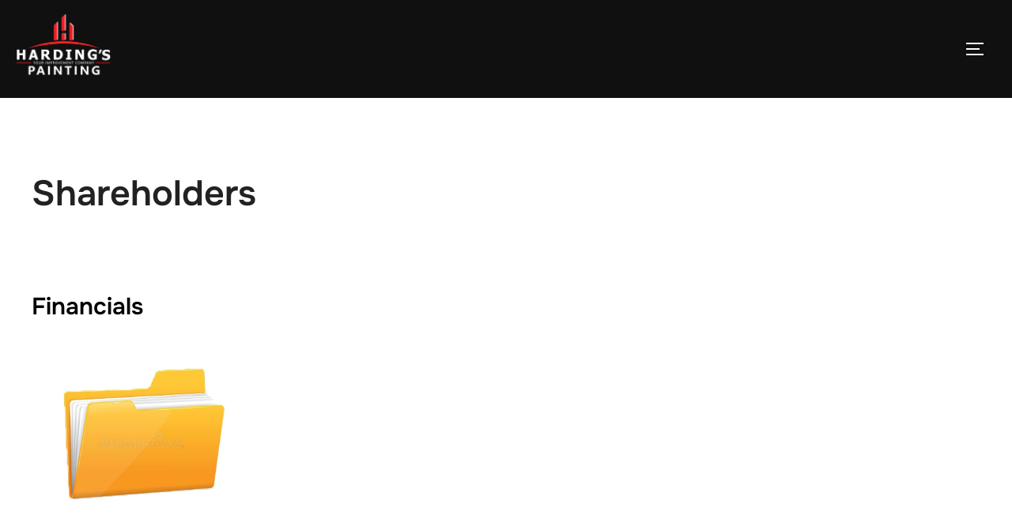

--- FILE ---
content_type: text/css
request_url: https://fran.hardingsservices.com/wp-content/plugins/mapster-wp-maps/public/css/dist/maplibre-geocoding-mwp.css?ver=1.21.0
body_size: 17401
content:
.mapboxgl-map,.maplibregl-map{font:12px/20px Helvetica Neue,Arial,Helvetica,sans-serif;overflow:hidden;position:relative;-webkit-tap-highlight-color:transparent}.mapboxgl-canvas,.maplibregl-canvas{position:absolute;left:0;top:0}.mapboxgl-map:-webkit-full-screen,.maplibregl-map:-webkit-full-screen{width:100%;height:100%}.mapboxgl-canvas-container.mapboxgl-interactive,.mapboxgl-ctrl-group button.mapboxgl-ctrl-compass,.maplibregl-canvas-container.maplibregl-interactive,.maplibregl-ctrl-group button.maplibregl-ctrl-compass{cursor:-webkit-grab;cursor:-moz-grab;cursor:grab;-moz-user-select:none;-webkit-user-select:none;-ms-user-select:none;user-select:none}.mapboxgl-canvas-container.mapboxgl-interactive.mapboxgl-track-pointer,.maplibregl-canvas-container.maplibregl-interactive.maplibregl-track-pointer{cursor:pointer}.mapboxgl-canvas-container.mapboxgl-interactive:active,.mapboxgl-ctrl-group button.mapboxgl-ctrl-compass:active,.maplibregl-canvas-container.maplibregl-interactive:active,.maplibregl-ctrl-group button.maplibregl-ctrl-compass:active{cursor:-webkit-grabbing;cursor:-moz-grabbing;cursor:grabbing}.mapboxgl-canvas-container.mapboxgl-touch-zoom-rotate,.mapboxgl-canvas-container.mapboxgl-touch-zoom-rotate .mapboxgl-canvas,.maplibregl-canvas-container.maplibregl-touch-zoom-rotate,.maplibregl-canvas-container.maplibregl-touch-zoom-rotate .maplibregl-canvas{touch-action:pan-x pan-y}.mapboxgl-canvas-container.mapboxgl-touch-drag-pan,.mapboxgl-canvas-container.mapboxgl-touch-drag-pan .mapboxgl-canvas,.maplibregl-canvas-container.maplibregl-touch-drag-pan,.maplibregl-canvas-container.maplibregl-touch-drag-pan .maplibregl-canvas{touch-action:pinch-zoom}.mapboxgl-canvas-container.mapboxgl-touch-zoom-rotate.mapboxgl-touch-drag-pan,.mapboxgl-canvas-container.mapboxgl-touch-zoom-rotate.mapboxgl-touch-drag-pan .mapboxgl-canvas,.maplibregl-canvas-container.maplibregl-touch-zoom-rotate.maplibregl-touch-drag-pan,.maplibregl-canvas-container.maplibregl-touch-zoom-rotate.maplibregl-touch-drag-pan .maplibregl-canvas{touch-action:none}.mapboxgl-ctrl-bottom-left,.mapboxgl-ctrl-bottom-right,.mapboxgl-ctrl-top-left,.mapboxgl-ctrl-top-right,.maplibregl-ctrl-bottom-left,.maplibregl-ctrl-bottom-right,.maplibregl-ctrl-top-left,.maplibregl-ctrl-top-right{position:absolute;pointer-events:none;z-index:2}.mapboxgl-ctrl-top-left,.maplibregl-ctrl-top-left{top:0;left:0}.mapboxgl-ctrl-top-right,.maplibregl-ctrl-top-right{top:0;right:0}.mapboxgl-ctrl-bottom-left,.maplibregl-ctrl-bottom-left{bottom:0;left:0}.mapboxgl-ctrl-bottom-right,.maplibregl-ctrl-bottom-right{right:0;bottom:0}.mapboxgl-ctrl,.maplibregl-ctrl{clear:both;pointer-events:auto;transform:translate(0)}.mapboxgl-ctrl-top-left .mapboxgl-ctrl,.maplibregl-ctrl-top-left .maplibregl-ctrl{margin:10px 0 0 10px;float:left}.mapboxgl-ctrl-top-right .mapboxgl-ctrl,.maplibregl-ctrl-top-right .maplibregl-ctrl{margin:10px 10px 0 0;float:right}.mapboxgl-ctrl-bottom-left .mapboxgl-ctrl,.maplibregl-ctrl-bottom-left .maplibregl-ctrl{margin:0 0 10px 10px;float:left}.mapboxgl-ctrl-bottom-right .mapboxgl-ctrl,.maplibregl-ctrl-bottom-right .maplibregl-ctrl{margin:0 10px 10px 0;float:right}.mapboxgl-ctrl-group,.maplibregl-ctrl-group{border-radius:4px;background:#fff}.mapboxgl-ctrl-group:not(:empty),.maplibregl-ctrl-group:not(:empty){-moz-box-shadow:0 0 2px rgba(0,0,0,.1);-webkit-box-shadow:0 0 2px rgba(0,0,0,.1);box-shadow:0 0 0 2px rgba(0,0,0,.1)}@media (-ms-high-contrast:active){.mapboxgl-ctrl-group:not(:empty),.maplibregl-ctrl-group:not(:empty){box-shadow:0 0 0 2px ButtonText}}.mapboxgl-ctrl-group button,.maplibregl-ctrl-group button{width:29px;height:29px;display:block;padding:0;outline:0;border:0;box-sizing:border-box;background-color:transparent;cursor:pointer}.mapboxgl-ctrl-group button+button,.maplibregl-ctrl-group button+button{border-top:1px solid #ddd}.mapboxgl-ctrl button .mapboxgl-ctrl-icon,.maplibregl-ctrl button .maplibregl-ctrl-icon{display:block;width:100%;height:100%;background-repeat:no-repeat;background-position:50%}@media (-ms-high-contrast:active){.mapboxgl-ctrl-icon,.maplibregl-ctrl-icon{background-color:transparent}.mapboxgl-ctrl-group button+button,.maplibregl-ctrl-group button+button{border-top:1px solid ButtonText}}.mapboxgl-ctrl button::-moz-focus-inner,.maplibregl-ctrl button::-moz-focus-inner{border:0;padding:0}.mapboxgl-ctrl-attrib-button:focus,.mapboxgl-ctrl-group button:focus,.maplibregl-ctrl-attrib-button:focus,.maplibregl-ctrl-group button:focus{box-shadow:0 0 2px 2px #0096ff}.mapboxgl-ctrl button:disabled,.maplibregl-ctrl button:disabled{cursor:not-allowed}.mapboxgl-ctrl button:disabled .mapboxgl-ctrl-icon,.maplibregl-ctrl button:disabled .maplibregl-ctrl-icon{opacity:.25}.mapboxgl-ctrl button:not(:disabled):hover,.maplibregl-ctrl button:not(:disabled):hover{background-color:rgba(0,0,0,.05)}.mapboxgl-ctrl-group button:focus:focus-visible,.maplibregl-ctrl-group button:focus:focus-visible{box-shadow:0 0 2px 2px #0096ff}.mapboxgl-ctrl-group button:focus:not(:focus-visible),.maplibregl-ctrl-group button:focus:not(:focus-visible){box-shadow:none}.mapboxgl-ctrl-group button:focus:first-child,.maplibregl-ctrl-group button:focus:first-child{border-radius:4px 4px 0 0}.mapboxgl-ctrl-group button:focus:last-child,.maplibregl-ctrl-group button:focus:last-child{border-radius:0 0 4px 4px}.mapboxgl-ctrl-group button:focus:only-child,.maplibregl-ctrl-group button:focus:only-child{border-radius:inherit}.mapboxgl-ctrl button.mapboxgl-ctrl-zoom-out .mapboxgl-ctrl-icon,.maplibregl-ctrl button.maplibregl-ctrl-zoom-out .maplibregl-ctrl-icon{background-image:url("data:image/svg+xml;charset=utf-8,%3Csvg width='29' height='29' viewBox='0 0 29 29' xmlns='http://www.w3.org/2000/svg' fill='%23333'%3E%3Cpath d='M10 13c-.75 0-1.5.75-1.5 1.5S9.25 16 10 16h9c.75 0 1.5-.75 1.5-1.5S19.75 13 19 13h-9z'/%3E%3C/svg%3E")}.mapboxgl-ctrl button.mapboxgl-ctrl-zoom-in .mapboxgl-ctrl-icon,.maplibregl-ctrl button.maplibregl-ctrl-zoom-in .maplibregl-ctrl-icon{background-image:url("data:image/svg+xml;charset=utf-8,%3Csvg width='29' height='29' viewBox='0 0 29 29' xmlns='http://www.w3.org/2000/svg' fill='%23333'%3E%3Cpath d='M14.5 8.5c-.75 0-1.5.75-1.5 1.5v3h-3c-.75 0-1.5.75-1.5 1.5S9.25 16 10 16h3v3c0 .75.75 1.5 1.5 1.5S16 19.75 16 19v-3h3c.75 0 1.5-.75 1.5-1.5S19.75 13 19 13h-3v-3c0-.75-.75-1.5-1.5-1.5z'/%3E%3C/svg%3E")}@media (-ms-high-contrast:active){.mapboxgl-ctrl button.mapboxgl-ctrl-zoom-out .mapboxgl-ctrl-icon,.maplibregl-ctrl button.maplibregl-ctrl-zoom-out .maplibregl-ctrl-icon{background-image:url("data:image/svg+xml;charset=utf-8,%3Csvg width='29' height='29' viewBox='0 0 29 29' xmlns='http://www.w3.org/2000/svg' fill='%23fff'%3E%3Cpath d='M10 13c-.75 0-1.5.75-1.5 1.5S9.25 16 10 16h9c.75 0 1.5-.75 1.5-1.5S19.75 13 19 13h-9z'/%3E%3C/svg%3E")}.mapboxgl-ctrl button.mapboxgl-ctrl-zoom-in .mapboxgl-ctrl-icon,.maplibregl-ctrl button.maplibregl-ctrl-zoom-in .maplibregl-ctrl-icon{background-image:url("data:image/svg+xml;charset=utf-8,%3Csvg width='29' height='29' viewBox='0 0 29 29' xmlns='http://www.w3.org/2000/svg' fill='%23fff'%3E%3Cpath d='M14.5 8.5c-.75 0-1.5.75-1.5 1.5v3h-3c-.75 0-1.5.75-1.5 1.5S9.25 16 10 16h3v3c0 .75.75 1.5 1.5 1.5S16 19.75 16 19v-3h3c.75 0 1.5-.75 1.5-1.5S19.75 13 19 13h-3v-3c0-.75-.75-1.5-1.5-1.5z'/%3E%3C/svg%3E")}}@media (-ms-high-contrast:black-on-white){.mapboxgl-ctrl button.mapboxgl-ctrl-zoom-out .mapboxgl-ctrl-icon,.maplibregl-ctrl button.maplibregl-ctrl-zoom-out .maplibregl-ctrl-icon{background-image:url("data:image/svg+xml;charset=utf-8,%3Csvg width='29' height='29' viewBox='0 0 29 29' xmlns='http://www.w3.org/2000/svg'%3E%3Cpath d='M10 13c-.75 0-1.5.75-1.5 1.5S9.25 16 10 16h9c.75 0 1.5-.75 1.5-1.5S19.75 13 19 13h-9z'/%3E%3C/svg%3E")}.mapboxgl-ctrl button.mapboxgl-ctrl-zoom-in .mapboxgl-ctrl-icon,.maplibregl-ctrl button.maplibregl-ctrl-zoom-in .maplibregl-ctrl-icon{background-image:url("data:image/svg+xml;charset=utf-8,%3Csvg width='29' height='29' viewBox='0 0 29 29' xmlns='http://www.w3.org/2000/svg'%3E%3Cpath d='M14.5 8.5c-.75 0-1.5.75-1.5 1.5v3h-3c-.75 0-1.5.75-1.5 1.5S9.25 16 10 16h3v3c0 .75.75 1.5 1.5 1.5S16 19.75 16 19v-3h3c.75 0 1.5-.75 1.5-1.5S19.75 13 19 13h-3v-3c0-.75-.75-1.5-1.5-1.5z'/%3E%3C/svg%3E")}}.mapboxgl-ctrl button.mapboxgl-ctrl-fullscreen .mapboxgl-ctrl-icon,.maplibregl-ctrl button.maplibregl-ctrl-fullscreen .maplibregl-ctrl-icon{background-image:url("data:image/svg+xml;charset=utf-8,%3Csvg width='29' height='29' viewBox='0 0 29 29' xmlns='http://www.w3.org/2000/svg' fill='%23333'%3E%3Cpath d='M24 16v5.5c0 1.75-.75 2.5-2.5 2.5H16v-1l3-1.5-4-5.5 1-1 5.5 4 1.5-3h1zM6 16l1.5 3 5.5-4 1 1-4 5.5 3 1.5v1H7.5C5.75 24 5 23.25 5 21.5V16h1zm7-11v1l-3 1.5 4 5.5-1 1-5.5-4L6 13H5V7.5C5 5.75 5.75 5 7.5 5H13zm11 2.5c0-1.75-.75-2.5-2.5-2.5H16v1l3 1.5-4 5.5 1 1 5.5-4 1.5 3h1V7.5z'/%3E%3C/svg%3E")}.mapboxgl-ctrl button.mapboxgl-ctrl-shrink .mapboxgl-ctrl-icon,.maplibregl-ctrl button.maplibregl-ctrl-shrink .maplibregl-ctrl-icon{background-image:url("data:image/svg+xml;charset=utf-8,%3Csvg width='29' height='29' viewBox='0 0 29 29' xmlns='http://www.w3.org/2000/svg'%3E%3Cpath d='M18.5 16c-1.75 0-2.5.75-2.5 2.5V24h1l1.5-3 5.5 4 1-1-4-5.5 3-1.5v-1h-5.5zM13 18.5c0-1.75-.75-2.5-2.5-2.5H5v1l3 1.5L4 24l1 1 5.5-4 1.5 3h1v-5.5zm3-8c0 1.75.75 2.5 2.5 2.5H24v-1l-3-1.5L25 5l-1-1-5.5 4L17 5h-1v5.5zM10.5 13c1.75 0 2.5-.75 2.5-2.5V5h-1l-1.5 3L5 4 4 5l4 5.5L5 12v1h5.5z'/%3E%3C/svg%3E")}@media (-ms-high-contrast:active){.mapboxgl-ctrl button.mapboxgl-ctrl-fullscreen .mapboxgl-ctrl-icon,.maplibregl-ctrl button.maplibregl-ctrl-fullscreen .maplibregl-ctrl-icon{background-image:url("data:image/svg+xml;charset=utf-8,%3Csvg width='29' height='29' viewBox='0 0 29 29' xmlns='http://www.w3.org/2000/svg' fill='%23fff'%3E%3Cpath d='M24 16v5.5c0 1.75-.75 2.5-2.5 2.5H16v-1l3-1.5-4-5.5 1-1 5.5 4 1.5-3h1zM6 16l1.5 3 5.5-4 1 1-4 5.5 3 1.5v1H7.5C5.75 24 5 23.25 5 21.5V16h1zm7-11v1l-3 1.5 4 5.5-1 1-5.5-4L6 13H5V7.5C5 5.75 5.75 5 7.5 5H13zm11 2.5c0-1.75-.75-2.5-2.5-2.5H16v1l3 1.5-4 5.5 1 1 5.5-4 1.5 3h1V7.5z'/%3E%3C/svg%3E")}.mapboxgl-ctrl button.mapboxgl-ctrl-shrink .mapboxgl-ctrl-icon,.maplibregl-ctrl button.maplibregl-ctrl-shrink .maplibregl-ctrl-icon{background-image:url("data:image/svg+xml;charset=utf-8,%3Csvg width='29' height='29' viewBox='0 0 29 29' xmlns='http://www.w3.org/2000/svg' fill='%23fff'%3E%3Cpath d='M18.5 16c-1.75 0-2.5.75-2.5 2.5V24h1l1.5-3 5.5 4 1-1-4-5.5 3-1.5v-1h-5.5zM13 18.5c0-1.75-.75-2.5-2.5-2.5H5v1l3 1.5L4 24l1 1 5.5-4 1.5 3h1v-5.5zm3-8c0 1.75.75 2.5 2.5 2.5H24v-1l-3-1.5L25 5l-1-1-5.5 4L17 5h-1v5.5zM10.5 13c1.75 0 2.5-.75 2.5-2.5V5h-1l-1.5 3L5 4 4 5l4 5.5L5 12v1h5.5z'/%3E%3C/svg%3E")}}@media (-ms-high-contrast:black-on-white){.mapboxgl-ctrl button.mapboxgl-ctrl-fullscreen .mapboxgl-ctrl-icon,.maplibregl-ctrl button.maplibregl-ctrl-fullscreen .maplibregl-ctrl-icon{background-image:url("data:image/svg+xml;charset=utf-8,%3Csvg width='29' height='29' viewBox='0 0 29 29' xmlns='http://www.w3.org/2000/svg'%3E%3Cpath d='M24 16v5.5c0 1.75-.75 2.5-2.5 2.5H16v-1l3-1.5-4-5.5 1-1 5.5 4 1.5-3h1zM6 16l1.5 3 5.5-4 1 1-4 5.5 3 1.5v1H7.5C5.75 24 5 23.25 5 21.5V16h1zm7-11v1l-3 1.5 4 5.5-1 1-5.5-4L6 13H5V7.5C5 5.75 5.75 5 7.5 5H13zm11 2.5c0-1.75-.75-2.5-2.5-2.5H16v1l3 1.5-4 5.5 1 1 5.5-4 1.5 3h1V7.5z'/%3E%3C/svg%3E")}.mapboxgl-ctrl button.mapboxgl-ctrl-shrink .mapboxgl-ctrl-icon,.maplibregl-ctrl button.maplibregl-ctrl-shrink .maplibregl-ctrl-icon{background-image:url("data:image/svg+xml;charset=utf-8,%3Csvg width='29' height='29' viewBox='0 0 29 29' xmlns='http://www.w3.org/2000/svg'%3E%3Cpath d='M18.5 16c-1.75 0-2.5.75-2.5 2.5V24h1l1.5-3 5.5 4 1-1-4-5.5 3-1.5v-1h-5.5zM13 18.5c0-1.75-.75-2.5-2.5-2.5H5v1l3 1.5L4 24l1 1 5.5-4 1.5 3h1v-5.5zm3-8c0 1.75.75 2.5 2.5 2.5H24v-1l-3-1.5L25 5l-1-1-5.5 4L17 5h-1v5.5zM10.5 13c1.75 0 2.5-.75 2.5-2.5V5h-1l-1.5 3L5 4 4 5l4 5.5L5 12v1h5.5z'/%3E%3C/svg%3E")}}.mapboxgl-ctrl button.mapboxgl-ctrl-compass .mapboxgl-ctrl-icon,.maplibregl-ctrl button.maplibregl-ctrl-compass .maplibregl-ctrl-icon{background-image:url("data:image/svg+xml;charset=utf-8,%3Csvg width='29' height='29' viewBox='0 0 29 29' xmlns='http://www.w3.org/2000/svg' fill='%23333'%3E%3Cpath d='M10.5 14l4-8 4 8h-8z'/%3E%3Cpath d='M10.5 16l4 8 4-8h-8z' fill='%23ccc'/%3E%3C/svg%3E")}@media (-ms-high-contrast:active){.mapboxgl-ctrl button.mapboxgl-ctrl-compass .mapboxgl-ctrl-icon,.maplibregl-ctrl button.maplibregl-ctrl-compass .maplibregl-ctrl-icon{background-image:url("data:image/svg+xml;charset=utf-8,%3Csvg width='29' height='29' viewBox='0 0 29 29' xmlns='http://www.w3.org/2000/svg' fill='%23fff'%3E%3Cpath d='M10.5 14l4-8 4 8h-8z'/%3E%3Cpath d='M10.5 16l4 8 4-8h-8z' fill='%23999'/%3E%3C/svg%3E")}}@media (-ms-high-contrast:black-on-white){.mapboxgl-ctrl button.mapboxgl-ctrl-compass .mapboxgl-ctrl-icon,.maplibregl-ctrl button.maplibregl-ctrl-compass .maplibregl-ctrl-icon{background-image:url("data:image/svg+xml;charset=utf-8,%3Csvg width='29' height='29' viewBox='0 0 29 29' xmlns='http://www.w3.org/2000/svg'%3E%3Cpath d='M10.5 14l4-8 4 8h-8z'/%3E%3Cpath d='M10.5 16l4 8 4-8h-8z' fill='%23ccc'/%3E%3C/svg%3E")}}.mapboxgl-ctrl button.mapboxgl-ctrl-geolocate .mapboxgl-ctrl-icon,.maplibregl-ctrl button.maplibregl-ctrl-geolocate .maplibregl-ctrl-icon{background-image:url("data:image/svg+xml;charset=utf-8,%3Csvg width='29' height='29' viewBox='0 0 20 20' xmlns='http://www.w3.org/2000/svg' fill='%23333'%3E%3Cpath d='M10 4C9 4 9 5 9 5v.1A5 5 0 005.1 9H5s-1 0-1 1 1 1 1 1h.1A5 5 0 009 14.9v.1s0 1 1 1 1-1 1-1v-.1a5 5 0 003.9-3.9h.1s1 0 1-1-1-1-1-1h-.1A5 5 0 0011 5.1V5s0-1-1-1zm0 2.5a3.5 3.5 0 110 7 3.5 3.5 0 110-7z'/%3E%3Ccircle cx='10' cy='10' r='2'/%3E%3C/svg%3E")}.mapboxgl-ctrl button.mapboxgl-ctrl-geolocate:disabled .mapboxgl-ctrl-icon,.maplibregl-ctrl button.maplibregl-ctrl-geolocate:disabled .maplibregl-ctrl-icon{background-image:url("data:image/svg+xml;charset=utf-8,%3Csvg width='29' height='29' viewBox='0 0 20 20' xmlns='http://www.w3.org/2000/svg' fill='%23aaa'%3E%3Cpath d='M10 4C9 4 9 5 9 5v.1A5 5 0 005.1 9H5s-1 0-1 1 1 1 1 1h.1A5 5 0 009 14.9v.1s0 1 1 1 1-1 1-1v-.1a5 5 0 003.9-3.9h.1s1 0 1-1-1-1-1-1h-.1A5 5 0 0011 5.1V5s0-1-1-1zm0 2.5a3.5 3.5 0 110 7 3.5 3.5 0 110-7z'/%3E%3Ccircle cx='10' cy='10' r='2'/%3E%3Cpath d='M14 5l1 1-9 9-1-1 9-9z' fill='red'/%3E%3C/svg%3E")}.mapboxgl-ctrl button.mapboxgl-ctrl-geolocate.mapboxgl-ctrl-geolocate-active .mapboxgl-ctrl-icon,.maplibregl-ctrl button.maplibregl-ctrl-geolocate.maplibregl-ctrl-geolocate-active .maplibregl-ctrl-icon{background-image:url("data:image/svg+xml;charset=utf-8,%3Csvg width='29' height='29' viewBox='0 0 20 20' xmlns='http://www.w3.org/2000/svg' fill='%2333b5e5'%3E%3Cpath d='M10 4C9 4 9 5 9 5v.1A5 5 0 005.1 9H5s-1 0-1 1 1 1 1 1h.1A5 5 0 009 14.9v.1s0 1 1 1 1-1 1-1v-.1a5 5 0 003.9-3.9h.1s1 0 1-1-1-1-1-1h-.1A5 5 0 0011 5.1V5s0-1-1-1zm0 2.5a3.5 3.5 0 110 7 3.5 3.5 0 110-7z'/%3E%3Ccircle cx='10' cy='10' r='2'/%3E%3C/svg%3E")}.mapboxgl-ctrl button.mapboxgl-ctrl-geolocate.mapboxgl-ctrl-geolocate-active-error .mapboxgl-ctrl-icon,.maplibregl-ctrl button.maplibregl-ctrl-geolocate.maplibregl-ctrl-geolocate-active-error .maplibregl-ctrl-icon{background-image:url("data:image/svg+xml;charset=utf-8,%3Csvg width='29' height='29' viewBox='0 0 20 20' xmlns='http://www.w3.org/2000/svg' fill='%23e58978'%3E%3Cpath d='M10 4C9 4 9 5 9 5v.1A5 5 0 005.1 9H5s-1 0-1 1 1 1 1 1h.1A5 5 0 009 14.9v.1s0 1 1 1 1-1 1-1v-.1a5 5 0 003.9-3.9h.1s1 0 1-1-1-1-1-1h-.1A5 5 0 0011 5.1V5s0-1-1-1zm0 2.5a3.5 3.5 0 110 7 3.5 3.5 0 110-7z'/%3E%3Ccircle cx='10' cy='10' r='2'/%3E%3C/svg%3E")}.mapboxgl-ctrl button.mapboxgl-ctrl-geolocate.mapboxgl-ctrl-geolocate-background .mapboxgl-ctrl-icon,.maplibregl-ctrl button.maplibregl-ctrl-geolocate.maplibregl-ctrl-geolocate-background .maplibregl-ctrl-icon{background-image:url("data:image/svg+xml;charset=utf-8,%3Csvg width='29' height='29' viewBox='0 0 20 20' xmlns='http://www.w3.org/2000/svg' fill='%2333b5e5'%3E%3Cpath d='M10 4C9 4 9 5 9 5v.1A5 5 0 005.1 9H5s-1 0-1 1 1 1 1 1h.1A5 5 0 009 14.9v.1s0 1 1 1 1-1 1-1v-.1a5 5 0 003.9-3.9h.1s1 0 1-1-1-1-1-1h-.1A5 5 0 0011 5.1V5s0-1-1-1zm0 2.5a3.5 3.5 0 110 7 3.5 3.5 0 110-7z'/%3E%3C/svg%3E")}.mapboxgl-ctrl button.mapboxgl-ctrl-geolocate.mapboxgl-ctrl-geolocate-background-error .mapboxgl-ctrl-icon,.maplibregl-ctrl button.maplibregl-ctrl-geolocate.maplibregl-ctrl-geolocate-background-error .maplibregl-ctrl-icon{background-image:url("data:image/svg+xml;charset=utf-8,%3Csvg width='29' height='29' viewBox='0 0 20 20' xmlns='http://www.w3.org/2000/svg' fill='%23e54e33'%3E%3Cpath d='M10 4C9 4 9 5 9 5v.1A5 5 0 005.1 9H5s-1 0-1 1 1 1 1 1h.1A5 5 0 009 14.9v.1s0 1 1 1 1-1 1-1v-.1a5 5 0 003.9-3.9h.1s1 0 1-1-1-1-1-1h-.1A5 5 0 0011 5.1V5s0-1-1-1zm0 2.5a3.5 3.5 0 110 7 3.5 3.5 0 110-7z'/%3E%3C/svg%3E")}.mapboxgl-ctrl button.mapboxgl-ctrl-geolocate.mapboxgl-ctrl-geolocate-waiting .mapboxgl-ctrl-icon,.maplibregl-ctrl button.maplibregl-ctrl-geolocate.maplibregl-ctrl-geolocate-waiting .maplibregl-ctrl-icon{-webkit-animation:maplibregl-spin 2s linear infinite;-moz-animation:maplibregl-spin 2s infinite linear;-o-animation:maplibregl-spin 2s infinite linear;-ms-animation:maplibregl-spin 2s infinite linear;animation:maplibregl-spin 2s linear infinite}@media (-ms-high-contrast:active){.mapboxgl-ctrl button.mapboxgl-ctrl-geolocate .mapboxgl-ctrl-icon,.maplibregl-ctrl button.maplibregl-ctrl-geolocate .maplibregl-ctrl-icon{background-image:url("data:image/svg+xml;charset=utf-8,%3Csvg width='29' height='29' viewBox='0 0 20 20' xmlns='http://www.w3.org/2000/svg' fill='%23fff'%3E%3Cpath d='M10 4C9 4 9 5 9 5v.1A5 5 0 005.1 9H5s-1 0-1 1 1 1 1 1h.1A5 5 0 009 14.9v.1s0 1 1 1 1-1 1-1v-.1a5 5 0 003.9-3.9h.1s1 0 1-1-1-1-1-1h-.1A5 5 0 0011 5.1V5s0-1-1-1zm0 2.5a3.5 3.5 0 110 7 3.5 3.5 0 110-7z'/%3E%3Ccircle cx='10' cy='10' r='2'/%3E%3C/svg%3E")}.mapboxgl-ctrl button.mapboxgl-ctrl-geolocate:disabled .mapboxgl-ctrl-icon,.maplibregl-ctrl button.maplibregl-ctrl-geolocate:disabled .maplibregl-ctrl-icon{background-image:url("data:image/svg+xml;charset=utf-8,%3Csvg width='29' height='29' viewBox='0 0 20 20' xmlns='http://www.w3.org/2000/svg' fill='%23999'%3E%3Cpath d='M10 4C9 4 9 5 9 5v.1A5 5 0 005.1 9H5s-1 0-1 1 1 1 1 1h.1A5 5 0 009 14.9v.1s0 1 1 1 1-1 1-1v-.1a5 5 0 003.9-3.9h.1s1 0 1-1-1-1-1-1h-.1A5 5 0 0011 5.1V5s0-1-1-1zm0 2.5a3.5 3.5 0 110 7 3.5 3.5 0 110-7z'/%3E%3Ccircle cx='10' cy='10' r='2'/%3E%3Cpath d='M14 5l1 1-9 9-1-1 9-9z' fill='red'/%3E%3C/svg%3E")}.mapboxgl-ctrl button.mapboxgl-ctrl-geolocate.mapboxgl-ctrl-geolocate-active .mapboxgl-ctrl-icon,.maplibregl-ctrl button.maplibregl-ctrl-geolocate.maplibregl-ctrl-geolocate-active .maplibregl-ctrl-icon{background-image:url("data:image/svg+xml;charset=utf-8,%3Csvg width='29' height='29' viewBox='0 0 20 20' xmlns='http://www.w3.org/2000/svg' fill='%2333b5e5'%3E%3Cpath d='M10 4C9 4 9 5 9 5v.1A5 5 0 005.1 9H5s-1 0-1 1 1 1 1 1h.1A5 5 0 009 14.9v.1s0 1 1 1 1-1 1-1v-.1a5 5 0 003.9-3.9h.1s1 0 1-1-1-1-1-1h-.1A5 5 0 0011 5.1V5s0-1-1-1zm0 2.5a3.5 3.5 0 110 7 3.5 3.5 0 110-7z'/%3E%3Ccircle cx='10' cy='10' r='2'/%3E%3C/svg%3E")}.mapboxgl-ctrl button.mapboxgl-ctrl-geolocate.mapboxgl-ctrl-geolocate-active-error .mapboxgl-ctrl-icon,.maplibregl-ctrl button.maplibregl-ctrl-geolocate.maplibregl-ctrl-geolocate-active-error .maplibregl-ctrl-icon{background-image:url("data:image/svg+xml;charset=utf-8,%3Csvg width='29' height='29' viewBox='0 0 20 20' xmlns='http://www.w3.org/2000/svg' fill='%23e58978'%3E%3Cpath d='M10 4C9 4 9 5 9 5v.1A5 5 0 005.1 9H5s-1 0-1 1 1 1 1 1h.1A5 5 0 009 14.9v.1s0 1 1 1 1-1 1-1v-.1a5 5 0 003.9-3.9h.1s1 0 1-1-1-1-1-1h-.1A5 5 0 0011 5.1V5s0-1-1-1zm0 2.5a3.5 3.5 0 110 7 3.5 3.5 0 110-7z'/%3E%3Ccircle cx='10' cy='10' r='2'/%3E%3C/svg%3E")}.mapboxgl-ctrl button.mapboxgl-ctrl-geolocate.mapboxgl-ctrl-geolocate-background .mapboxgl-ctrl-icon,.maplibregl-ctrl button.maplibregl-ctrl-geolocate.maplibregl-ctrl-geolocate-background .maplibregl-ctrl-icon{background-image:url("data:image/svg+xml;charset=utf-8,%3Csvg width='29' height='29' viewBox='0 0 20 20' xmlns='http://www.w3.org/2000/svg' fill='%2333b5e5'%3E%3Cpath d='M10 4C9 4 9 5 9 5v.1A5 5 0 005.1 9H5s-1 0-1 1 1 1 1 1h.1A5 5 0 009 14.9v.1s0 1 1 1 1-1 1-1v-.1a5 5 0 003.9-3.9h.1s1 0 1-1-1-1-1-1h-.1A5 5 0 0011 5.1V5s0-1-1-1zm0 2.5a3.5 3.5 0 110 7 3.5 3.5 0 110-7z'/%3E%3C/svg%3E")}.mapboxgl-ctrl button.mapboxgl-ctrl-geolocate.mapboxgl-ctrl-geolocate-background-error .mapboxgl-ctrl-icon,.maplibregl-ctrl button.maplibregl-ctrl-geolocate.maplibregl-ctrl-geolocate-background-error .maplibregl-ctrl-icon{background-image:url("data:image/svg+xml;charset=utf-8,%3Csvg width='29' height='29' viewBox='0 0 20 20' xmlns='http://www.w3.org/2000/svg' fill='%23e54e33'%3E%3Cpath d='M10 4C9 4 9 5 9 5v.1A5 5 0 005.1 9H5s-1 0-1 1 1 1 1 1h.1A5 5 0 009 14.9v.1s0 1 1 1 1-1 1-1v-.1a5 5 0 003.9-3.9h.1s1 0 1-1-1-1-1-1h-.1A5 5 0 0011 5.1V5s0-1-1-1zm0 2.5a3.5 3.5 0 110 7 3.5 3.5 0 110-7z'/%3E%3C/svg%3E")}}@media (-ms-high-contrast:black-on-white){.mapboxgl-ctrl button.mapboxgl-ctrl-geolocate .mapboxgl-ctrl-icon,.maplibregl-ctrl button.maplibregl-ctrl-geolocate .maplibregl-ctrl-icon{background-image:url("data:image/svg+xml;charset=utf-8,%3Csvg width='29' height='29' viewBox='0 0 20 20' xmlns='http://www.w3.org/2000/svg'%3E%3Cpath d='M10 4C9 4 9 5 9 5v.1A5 5 0 005.1 9H5s-1 0-1 1 1 1 1 1h.1A5 5 0 009 14.9v.1s0 1 1 1 1-1 1-1v-.1a5 5 0 003.9-3.9h.1s1 0 1-1-1-1-1-1h-.1A5 5 0 0011 5.1V5s0-1-1-1zm0 2.5a3.5 3.5 0 110 7 3.5 3.5 0 110-7z'/%3E%3Ccircle cx='10' cy='10' r='2'/%3E%3C/svg%3E")}.mapboxgl-ctrl button.mapboxgl-ctrl-geolocate:disabled .mapboxgl-ctrl-icon,.maplibregl-ctrl button.maplibregl-ctrl-geolocate:disabled .maplibregl-ctrl-icon{background-image:url("data:image/svg+xml;charset=utf-8,%3Csvg width='29' height='29' viewBox='0 0 20 20' xmlns='http://www.w3.org/2000/svg' fill='%23666'%3E%3Cpath d='M10 4C9 4 9 5 9 5v.1A5 5 0 005.1 9H5s-1 0-1 1 1 1 1 1h.1A5 5 0 009 14.9v.1s0 1 1 1 1-1 1-1v-.1a5 5 0 003.9-3.9h.1s1 0 1-1-1-1-1-1h-.1A5 5 0 0011 5.1V5s0-1-1-1zm0 2.5a3.5 3.5 0 110 7 3.5 3.5 0 110-7z'/%3E%3Ccircle cx='10' cy='10' r='2'/%3E%3Cpath d='M14 5l1 1-9 9-1-1 9-9z' fill='red'/%3E%3C/svg%3E")}}@-webkit-keyframes maplibregl-spin{0%{-webkit-transform:rotate(0)}to{-webkit-transform:rotate(1turn)}}@-moz-keyframes maplibregl-spin{0%{-moz-transform:rotate(0)}to{-moz-transform:rotate(1turn)}}@-o-keyframes maplibregl-spin{0%{-o-transform:rotate(0)}to{-o-transform:rotate(1turn)}}@-ms-keyframes maplibregl-spin{0%{-ms-transform:rotate(0)}to{-ms-transform:rotate(1turn)}}@keyframes maplibregl-spin{0%{transform:rotate(0)}to{transform:rotate(1turn)}}a.mapboxgl-ctrl-logo,a.maplibregl-ctrl-logo{width:88px;height:23px;margin:0 0 -4px -4px;display:block;background-repeat:no-repeat;cursor:pointer;overflow:hidden;background-image:url("data:image/svg+xml;charset=utf-8,%3Csvg xmlns='http://www.w3.org/2000/svg' width='88' height='23' fill='none'%3E%3Cpath d='M17.408 16.796h-1.827l2.501-12.095h.198l3.324 6.533.988 2.19.988-2.19 3.258-6.533h.181l2.6 12.095h-1.81l-1.218-5.644-.362-1.71-.658 1.71-2.929 5.644h-.098l-2.914-5.644-.757-1.71-.345 1.71zm1.958-3.42l-.726 3.663a1.255 1.255 0 01-1.232 1.011h-1.827a1.255 1.255 0 01-1.229-1.509l2.501-12.095a1.255 1.255 0 011.23-1.001h.197a1.255 1.255 0 011.12.685l3.19 6.273 3.125-6.263a1.255 1.255 0 011.123-.695h.181a1.255 1.255 0 011.227.991l1.443 6.71a5.11 5.11 0 01.314-.787l.009-.016a4.623 4.623 0 011.777-1.887c.782-.46 1.668-.667 2.611-.667a4.548 4.548 0 011.7.32l.306.134c.21-.16.474-.256.759-.256h1.694a1.255 1.255 0 011.212.925 1.255 1.255 0 011.212-.925h1.711c.284 0 .545.094.755.252.613-.3 1.312-.45 2.075-.45 1.356 0 2.557.445 3.482 1.4.314.319.566.676.763 1.064V4.701a1.255 1.255 0 011.255-1.255h1.86A1.255 1.255 0 0154.44 4.7v9.194h2.217c.19 0 .37.043.532.118v-4.77c0-.356.147-.678.385-.906a2.416 2.416 0 01-.682-1.71c0-.665.267-1.253.735-1.7a2.448 2.448 0 011.722-.674 2.43 2.43 0 011.705.675c.211.2.381.43.504.683V4.7a1.255 1.255 0 011.255-1.255h1.744A1.255 1.255 0 0165.812 4.7v3.335a4.76 4.76 0 011.526-.246c.938 0 1.817.214 2.59.69a4.47 4.47 0 011.67 1.743v-.98a1.255 1.255 0 011.256-1.256h1.777c.233 0 .451.064.639.174a3.407 3.407 0 011.567-.372c.346 0 .861.02 1.285.232a1.255 1.255 0 01.689 1.004 4.73 4.73 0 01.853-.588c.795-.44 1.675-.647 2.61-.647 1.385 0 2.65.39 3.525 1.396.836.938 1.168 2.173 1.168 3.528 0 .343-.02.694-.056 1.051a1.255 1.255 0 01-.947 1.09l.408.952a1.255 1.255 0 01-.477 1.552c-.418.268-.92.463-1.458.612-.613.171-1.304.244-2.049.244-1.06 0-2.043-.207-2.886-.698l-.015-.008c-.798-.48-1.419-1.135-1.818-1.963l-.004-.008a5.815 5.815 0 01-.548-2.512c0-.286.017-.567.053-.843a1.255 1.255 0 01-.333-.086l-.166-.004c-.223 0-.426.062-.643.228-.03.024-.142.139-.142.59v3.883a1.255 1.255 0 01-1.256 1.256h-1.777a1.255 1.255 0 01-1.256-1.256V15.69l-.032.057a4.778 4.778 0 01-1.86 1.833 5.04 5.04 0 01-2.484.634 4.47 4.47 0 01-1.935-.424 1.252 1.252 0 01-.764.258h-1.71a1.255 1.255 0 01-1.256-1.255V7.687a2.402 2.402 0 01-.428.625c.253.23.412.561.412.93v7.553a1.255 1.255 0 01-1.256 1.255h-1.843a1.25 1.25 0 01-.894-.373c-.228.23-.544.373-.894.373H51.32a1.255 1.255 0 01-1.256-1.255v-1.251l-.061.117a4.703 4.703 0 01-1.782 1.884 4.767 4.767 0 01-2.485.67 5.6 5.6 0 01-1.485-.188l.009 2.764a1.255 1.255 0 01-1.255 1.259h-1.729a1.255 1.255 0 01-1.255-1.255v-3.537a1.255 1.255 0 01-1.167.793h-1.679a1.25 1.25 0 01-.77-.263 4.47 4.47 0 01-1.945.429c-.885 0-1.724-.21-2.495-.632l-.017-.01a4.983 4.983 0 01-1.081-.836 1.255 1.255 0 01-1.254 1.312h-1.81a1.255 1.255 0 01-1.228-.99l-.782-3.625-2.044 3.939a1.255 1.255 0 01-1.115.676h-.098a1.255 1.255 0 01-1.116-.68l-2.061-3.994zM35.92 16.63l.207-.114.223-.15c.329-.237.574-.499.735-.785l.061-.118.033 1.332h1.678V9.242h-1.694l-.033 1.267c-.088-.22-.264-.438-.526-.658l-.032-.028a3.16 3.16 0 00-.668-.428l-.27-.12a3.293 3.293 0 00-1.235-.23c-.757 0-1.415.163-1.974.493a3.36 3.36 0 00-1.3 1.382c-.297.593-.444 1.284-.444 2.074 0 .8.17 1.503.51 2.107a3.795 3.795 0 001.382 1.381 3.883 3.883 0 001.893.477c.53 0 1.015-.11 1.455-.33zm-2.789-5.38c-.384.45-.575 1.038-.575 1.762 0 .735.186 1.332.559 1.794.384.45.933.675 1.645.675a2.25 2.25 0 00.934-.19 2.17 2.17 0 00.468-.29l.178-.161a2.163 2.163 0 00.397-.561c.163-.333.244-.717.244-1.15v-.115c0-.472-.098-.894-.296-1.267l-.043-.077a2.211 2.211 0 00-.633-.709l-.13-.086-.047-.028a2.099 2.099 0 00-1.073-.285c-.702 0-1.244.231-1.629.692zm2.316 2.706c.163-.17.28-.407.28-.83v-.114c0-.292-.06-.508-.15-.68a.958.958 0 00-.353-.389.851.851 0 00-.464-.127c-.4 0-.56.114-.664.239l-.01.012c-.148.174-.275.45-.275.945 0 .506.122.801.27.99.097.11.266.224.68.224.303 0 .504-.09.687-.269zm7.545 1.705a2.626 2.626 0 00.331.423c.213.22.464.402.755.548l.173.074c.433.17.93.255 1.49.255.68 0 1.295-.165 1.844-.493a3.447 3.447 0 001.316-1.4c.329-.603.493-1.299.493-2.089 0-1.273-.33-2.243-.988-2.913-.658-.68-1.52-1.02-2.584-1.02-.598 0-1.124.115-1.575.347a2.807 2.807 0 00-.415.262l-.199.166a3.35 3.35 0 00-.64.82V9.242h-1.712v11.553h1.729l-.017-5.134zm.53-1.138c.137.193.297.36.48.5l.155.11.053.034c.34.197.713.297 1.119.297.714 0 1.262-.225 1.645-.675.385-.46.576-1.048.576-1.762 0-.746-.192-1.338-.576-1.777-.372-.45-.92-.675-1.645-.675-.29 0-.569.053-.835.16a2.366 2.366 0 00-.284.136 1.99 1.99 0 00-.363.254 2.237 2.237 0 00-.46.569l-.082.162a2.56 2.56 0 00-.213 1.072v.115c0 .471.098.894.296 1.267l.135.211zm.964-.818a1.11 1.11 0 00.367.385.937.937 0 00.476.118c.423 0 .59-.117.687-.23.159-.194.28-.478.28-.95 0-.53-.133-.8-.266-.952l-.021-.025c-.078-.094-.231-.221-.68-.221a.995.995 0 00-.503.135l-.012.007a.859.859 0 00-.335.343c-.073.133-.132.324-.132.614v.115a1.43 1.43 0 00.14.66zm15.7-6.222c.232-.23.346-.516.346-.856a1.053 1.053 0 00-.345-.79 1.175 1.175 0 00-.84-.329c-.34 0-.625.11-.855.33a1.053 1.053 0 00-.346.79c0 .34.115.625.346.855.23.23.516.346.856.346.34 0 .62-.115.839-.346zm4.337 9.314l.033-1.332c.128.269.324.518.59.747l.098.081a3.727 3.727 0 00.316.224l.223.122a3.21 3.21 0 001.44.322 3.785 3.785 0 001.875-.477 3.52 3.52 0 001.382-1.366c.352-.593.526-1.29.526-2.09 0-.79-.147-1.48-.444-2.073a3.235 3.235 0 00-1.283-1.399c-.549-.34-1.195-.51-1.942-.51a3.476 3.476 0 00-1.527.344l-.086.043-.165.09a3.412 3.412 0 00-.33.214c-.288.21-.507.446-.656.707a1.893 1.893 0 00-.099.198l.082-1.283V4.701h-1.744v12.095zm.473-2.509a2.482 2.482 0 00.566.7c.078.065.159.125.245.18l.144.08a2.105 2.105 0 00.975.232c.713 0 1.262-.225 1.645-.675.384-.46.576-1.053.576-1.778 0-.734-.192-1.327-.576-1.777-.373-.46-.921-.692-1.645-.692a2.18 2.18 0 00-1.015.235c-.147.075-.285.17-.415.282l-.15.142a2.086 2.086 0 00-.42.594c-.149.32-.223.685-.223 1.1v.115c0 .47.097.89.293 1.26zm2.616-.293c.157-.191.28-.479.28-.967 0-.51-.13-.79-.276-.961l-.021-.026c-.082-.1-.232-.225-.67-.225a.868.868 0 00-.681.279l-.012.011c-.154.155-.274.38-.274.807v.115c0 .285.057.499.144.669a1.13 1.13 0 00.367.405c.137.082.28.123.455.123.423 0 .59-.118.686-.23zm8.266-3.013c.23-.087.472-.134.724-.14l.069-.002c.329 0 .542.033.642.099l.247-1.794c-.13-.066-.37-.099-.717-.099a2.3 2.3 0 00-.545.063 2.086 2.086 0 00-.411.148 2.18 2.18 0 00-.4.249 2.482 2.482 0 00-.485.499 2.659 2.659 0 00-.32.581l-.05.137v-1.48h-1.778v7.553h1.777v-3.884c0-.364.053-.678.159-.943a1.49 1.49 0 01.466-.636 2.52 2.52 0 01.399-.253 2.19 2.19 0 01.224-.099zm9.784 2.656l.05-.922c0-1.162-.285-2.062-.856-2.698-.559-.647-1.42-.97-2.584-.97-.746 0-1.415.163-2.007.493a3.462 3.462 0 00-1.4 1.382c-.329.604-.493 1.306-.493 2.106 0 .714.143 1.371.428 1.975.285.593.73 1.07 1.332 1.432.604.351 1.355.526 2.255.526.649 0 1.204-.062 1.668-.185l.044-.012.135-.04c.409-.122.736-.263.984-.421l-.542-1.267c-.2.108-.415.199-.642.274l-.297.087c-.34.088-.773.131-1.3.131-.636 0-1.135-.147-1.497-.444a1.573 1.573 0 01-.192-.193c-.244-.294-.415-.705-.512-1.234l-.004-.021h5.43zm-5.427-1.256l-.003.022h3.752v-.138c-.007-.485-.104-.857-.288-1.118a1.056 1.056 0 00-.156-.176c-.307-.285-.746-.428-1.316-.428-.657 0-1.155.202-1.494.604-.253.3-.417.712-.494 1.234zm-27.053 2.77V4.7h-1.86v12.095h5.333V15.15zm7.103-5.908v7.553h-1.843V9.242h1.843z' fill='%23000' fill-opacity='.4' fill-rule='evenodd'/%3E%3Cpath d='M19.63 11.151l-.757-1.71-.345 1.71-1.12 5.644h-1.827L18.083 4.7h.197l3.325 6.533.988 2.19.988-2.19L26.839 4.7h.181l2.6 12.095h-1.81l-1.218-5.644-.362-1.71-.658 1.71-2.93 5.644h-.098l-2.913-5.644zm14.836 5.81c-.68 0-1.311-.16-1.893-.478a3.795 3.795 0 01-1.381-1.382c-.34-.604-.51-1.306-.51-2.106 0-.79.147-1.482.444-2.074a3.364 3.364 0 011.3-1.382c.559-.33 1.217-.494 1.974-.494a3.293 3.293 0 011.234.231 3.341 3.341 0 01.97.575c.264.22.44.439.527.659l.033-1.267h1.694v7.553H37.18l-.033-1.332c-.186.395-.526.746-1.02 1.053a3.167 3.167 0 01-1.662.444zm.296-1.482c.626 0 1.152-.214 1.58-.642.428-.44.642-1.01.642-1.711v-.115c0-.472-.098-.894-.296-1.267a2.211 2.211 0 00-.807-.872 2.098 2.098 0 00-1.119-.313c-.702 0-1.245.231-1.629.692-.384.45-.575 1.037-.575 1.76 0 .736.186 1.333.559 1.795.384.45.933.675 1.645.675zm6.521-6.237h1.711v1.4c.604-1.065 1.547-1.597 2.83-1.597 1.064 0 1.926.34 2.584 1.02.659.67.988 1.641.988 2.914 0 .79-.164 1.487-.493 2.09a3.456 3.456 0 01-1.316 1.399 3.51 3.51 0 01-1.844.493c-.636 0-1.19-.11-1.662-.329a2.665 2.665 0 01-1.086-.97l.017 5.134h-1.728V9.242zm4.048 6.22c.714 0 1.262-.224 1.645-.674.385-.46.576-1.048.576-1.762 0-.746-.192-1.338-.576-1.777-.372-.45-.92-.675-1.645-.675-.395 0-.768.098-1.12.296-.34.187-.613.46-.822.823-.197.351-.296.763-.296 1.234v.115c0 .472.098.894.296 1.267.209.362.483.647.823.855.34.197.713.297 1.119.297z' fill='%23fff'/%3E%3Cpath d='M51.325 4.7h1.86v10.45h3.473v1.646h-5.333zm7.12 4.542h1.843v7.553h-1.843zm.905-1.415a1.159 1.159 0 01-.856-.346 1.165 1.165 0 01-.346-.856 1.053 1.053 0 01.346-.79c.23-.219.516-.329.856-.329.329 0 .609.11.839.33a1.053 1.053 0 01.345.79 1.159 1.159 0 01-.345.855c-.22.23-.5.346-.84.346zm7.875 9.133a3.167 3.167 0 01-1.662-.444c-.482-.307-.817-.658-1.004-1.053l-.033 1.332h-1.71V4.701h1.743v4.657l-.082 1.283c.186-.438.548-.812 1.086-1.119a3.486 3.486 0 011.778-.477c.746 0 1.393.17 1.942.51a3.235 3.235 0 011.283 1.4c.297.592.444 1.282.444 2.072 0 .8-.175 1.498-.526 2.09a3.52 3.52 0 01-1.382 1.366 3.785 3.785 0 01-1.876.477zm-.296-1.481c.713 0 1.26-.225 1.645-.675.384-.46.577-1.053.577-1.778 0-.734-.193-1.327-.577-1.776-.373-.46-.921-.692-1.645-.692a2.115 2.115 0 00-1.58.659c-.428.428-.642.992-.642 1.694v.115c0 .473.098.895.296 1.267a2.385 2.385 0 00.807.872 2.1 2.1 0 001.119.313zm5.927-6.237h1.777v1.481c.176-.505.46-.91.856-1.217a2.14 2.14 0 011.349-.46c.351 0 .593.032.724.098l-.247 1.794c-.099-.066-.313-.099-.642-.099-.516 0-.988.164-1.416.494-.417.329-.626.855-.626 1.58v3.883h-1.777V9.242zm9.534 7.718c-.9 0-1.651-.175-2.255-.526-.603-.362-1.047-.84-1.332-1.432a4.567 4.567 0 01-.428-1.975c0-.8.164-1.502.493-2.106a3.462 3.462 0 011.4-1.382c.592-.33 1.262-.494 2.007-.494 1.163 0 2.024.324 2.584.97.57.637.856 1.537.856 2.7 0 .296-.017.603-.05.92h-5.43c.12.67.356 1.153.708 1.45.362.296.86.443 1.497.443.526 0 .96-.044 1.3-.131a4.123 4.123 0 00.938-.362l.542 1.267c-.274.175-.647.329-1.119.46-.472.132-1.042.197-1.711.197zm1.596-4.558c.01-.68-.137-1.158-.444-1.432-.307-.285-.746-.428-1.316-.428-1.152 0-1.815.62-1.991 1.86h3.752z' fill='%23e1e3e9'/%3E%3Cg fill-rule='evenodd' stroke-width='1.036'%3E%3Cpath d='M8.166 16.146l-.002.002a1.54 1.54 0 01-2.009 0l-.002-.002-.043-.034-.002-.002-.199-.162H4.377a.657.657 0 00-.659.659v1.84a.657.657 0 00.659.659h5.565a.657.657 0 00.659-.659v-1.84a.657.657 0 00-.659-.659H8.411l-.202.164zm-1.121-.905a.29.29 0 00.113.023.286.286 0 00.189-.07l.077-.063c.634-.508 4.672-3.743 4.672-7.575 0-2.55-2.215-4.625-4.938-4.625S2.221 5.006 2.221 7.556c0 3.225 2.86 6.027 4.144 7.137h.004l.04.038.484.4.077.063a.628.628 0 00.074.047zm-2.52-.548a16.898 16.898 0 01-1.183-1.315C2.187 11.942.967 9.897.967 7.555c0-3.319 2.855-5.88 6.192-5.88 3.338 0 6.193 2.561 6.193 5.881 0 2.34-1.22 4.387-2.376 5.822a16.898 16.898 0 01-1.182 1.315h.15a1.912 1.912 0 011.914 1.914v1.84a1.912 1.912 0 01-1.914 1.914H4.377a1.912 1.912 0 01-1.914-1.914v-1.84a1.912 1.912 0 011.914-1.914zm3.82-6.935c0 .692-.55 1.222-1.187 1.222s-1.185-.529-1.185-1.222.548-1.222 1.185-1.222c.638 0 1.186.529 1.186 1.222zm-1.186 2.477c1.348 0 2.442-1.11 2.442-2.478S8.507 5.28 7.159 5.28 4.72 6.39 4.72 7.758s1.092 2.477 2.44 2.477zm2.048 7.71H5.114v-.838h4.093z' fill='%23000' fill-opacity='.4'/%3E%3Cpath d='M2.222 7.555c0-2.55 2.214-4.625 4.937-4.625 2.723 0 4.938 2.075 4.938 4.625 0 3.832-4.038 7.068-4.672 7.575l-.077.063a.286.286 0 01-.189.07.286.286 0 01-.188-.07l-.077-.063c-.634-.507-4.672-3.743-4.672-7.575zm4.937 2.68c1.348 0 2.442-1.11 2.442-2.478S8.507 5.28 7.159 5.28 4.72 6.39 4.72 7.758s1.092 2.477 2.44 2.477z' fill='%23e1e3e9'/%3E%3Cpath d='M4.377 15.948a.657.657 0 00-.659.659v1.84a.657.657 0 00.659.659h5.565a.657.657 0 00.659-.659v-1.84a.657.657 0 00-.659-.659zm4.83 1.16H5.114v.838h4.093z' fill='%23fff'/%3E%3C/g%3E%3C/svg%3E")}a.mapboxgl-ctrl-logo.mapboxgl-compact,a.maplibregl-ctrl-logo.maplibregl-compact{width:14px}@media (-ms-high-contrast:active){a.mapboxgl-ctrl-logo,a.maplibregl-ctrl-logo{background-color:transparent;background-image:url("data:image/svg+xml;charset=utf-8,%3Csvg xmlns='http://www.w3.org/2000/svg' width='88' height='23' fill='none'%3E%3Cpath d='M17.408 16.796h-1.827l2.501-12.095h.198l3.324 6.533.988 2.19.988-2.19 3.258-6.533h.181l2.6 12.095h-1.81l-1.218-5.644-.362-1.71-.658 1.71-2.929 5.644h-.098l-2.914-5.644-.757-1.71-.345 1.71zm1.958-3.42l-.726 3.663a1.255 1.255 0 01-1.232 1.011h-1.827a1.255 1.255 0 01-1.229-1.509l2.501-12.095a1.255 1.255 0 011.23-1.001h.197a1.255 1.255 0 011.12.685l3.19 6.273 3.125-6.263a1.255 1.255 0 011.123-.695h.181a1.255 1.255 0 011.227.991l1.443 6.71a5.11 5.11 0 01.314-.787l.009-.016a4.623 4.623 0 011.777-1.887c.782-.46 1.668-.667 2.611-.667a4.548 4.548 0 011.7.32l.306.134c.21-.16.474-.256.759-.256h1.694a1.255 1.255 0 011.212.925 1.255 1.255 0 011.212-.925h1.711c.284 0 .545.094.755.252.613-.3 1.312-.45 2.075-.45 1.356 0 2.557.445 3.482 1.4.314.319.566.676.763 1.064V4.701a1.255 1.255 0 011.255-1.255h1.86A1.255 1.255 0 0154.44 4.7v9.194h2.217c.19 0 .37.043.532.118v-4.77c0-.356.147-.678.385-.906a2.416 2.416 0 01-.682-1.71c0-.665.267-1.253.735-1.7a2.448 2.448 0 011.722-.674 2.43 2.43 0 011.705.675c.211.2.381.43.504.683V4.7a1.255 1.255 0 011.255-1.255h1.744A1.255 1.255 0 0165.812 4.7v3.335a4.76 4.76 0 011.526-.246c.938 0 1.817.214 2.59.69a4.47 4.47 0 011.67 1.743v-.98a1.255 1.255 0 011.256-1.256h1.777c.233 0 .451.064.639.174a3.407 3.407 0 011.567-.372c.346 0 .861.02 1.285.232a1.255 1.255 0 01.689 1.004 4.73 4.73 0 01.853-.588c.795-.44 1.675-.647 2.61-.647 1.385 0 2.65.39 3.525 1.396.836.938 1.168 2.173 1.168 3.528 0 .343-.02.694-.056 1.051a1.255 1.255 0 01-.947 1.09l.408.952a1.255 1.255 0 01-.477 1.552c-.418.268-.92.463-1.458.612-.613.171-1.304.244-2.049.244-1.06 0-2.043-.207-2.886-.698l-.015-.008c-.798-.48-1.419-1.135-1.818-1.963l-.004-.008a5.815 5.815 0 01-.548-2.512c0-.286.017-.567.053-.843a1.255 1.255 0 01-.333-.086l-.166-.004c-.223 0-.426.062-.643.228-.03.024-.142.139-.142.59v3.883a1.255 1.255 0 01-1.256 1.256h-1.777a1.255 1.255 0 01-1.256-1.256V15.69l-.032.057a4.778 4.778 0 01-1.86 1.833 5.04 5.04 0 01-2.484.634 4.47 4.47 0 01-1.935-.424 1.252 1.252 0 01-.764.258h-1.71a1.255 1.255 0 01-1.256-1.255V7.687a2.402 2.402 0 01-.428.625c.253.23.412.561.412.93v7.553a1.255 1.255 0 01-1.256 1.255h-1.843a1.25 1.25 0 01-.894-.373c-.228.23-.544.373-.894.373H51.32a1.255 1.255 0 01-1.256-1.255v-1.251l-.061.117a4.703 4.703 0 01-1.782 1.884 4.767 4.767 0 01-2.485.67 5.6 5.6 0 01-1.485-.188l.009 2.764a1.255 1.255 0 01-1.255 1.259h-1.729a1.255 1.255 0 01-1.255-1.255v-3.537a1.255 1.255 0 01-1.167.793h-1.679a1.25 1.25 0 01-.77-.263 4.47 4.47 0 01-1.945.429c-.885 0-1.724-.21-2.495-.632l-.017-.01a4.983 4.983 0 01-1.081-.836 1.255 1.255 0 01-1.254 1.312h-1.81a1.255 1.255 0 01-1.228-.99l-.782-3.625-2.044 3.939a1.255 1.255 0 01-1.115.676h-.098a1.255 1.255 0 01-1.116-.68l-2.061-3.994zM35.92 16.63l.207-.114.223-.15c.329-.237.574-.499.735-.785l.061-.118.033 1.332h1.678V9.242h-1.694l-.033 1.267c-.088-.22-.264-.438-.526-.658l-.032-.028a3.16 3.16 0 00-.668-.428l-.27-.12a3.293 3.293 0 00-1.235-.23c-.757 0-1.415.163-1.974.493a3.36 3.36 0 00-1.3 1.382c-.297.593-.444 1.284-.444 2.074 0 .8.17 1.503.51 2.107a3.795 3.795 0 001.382 1.381 3.883 3.883 0 001.893.477c.53 0 1.015-.11 1.455-.33zm-2.789-5.38c-.384.45-.575 1.038-.575 1.762 0 .735.186 1.332.559 1.794.384.45.933.675 1.645.675a2.25 2.25 0 00.934-.19 2.17 2.17 0 00.468-.29l.178-.161a2.163 2.163 0 00.397-.561c.163-.333.244-.717.244-1.15v-.115c0-.472-.098-.894-.296-1.267l-.043-.077a2.211 2.211 0 00-.633-.709l-.13-.086-.047-.028a2.099 2.099 0 00-1.073-.285c-.702 0-1.244.231-1.629.692zm2.316 2.706c.163-.17.28-.407.28-.83v-.114c0-.292-.06-.508-.15-.68a.958.958 0 00-.353-.389.851.851 0 00-.464-.127c-.4 0-.56.114-.664.239l-.01.012c-.148.174-.275.45-.275.945 0 .506.122.801.27.99.097.11.266.224.68.224.303 0 .504-.09.687-.269zm7.545 1.705a2.626 2.626 0 00.331.423c.213.22.464.402.755.548l.173.074c.433.17.93.255 1.49.255.68 0 1.295-.165 1.844-.493a3.447 3.447 0 001.316-1.4c.329-.603.493-1.299.493-2.089 0-1.273-.33-2.243-.988-2.913-.658-.68-1.52-1.02-2.584-1.02-.598 0-1.124.115-1.575.347a2.807 2.807 0 00-.415.262l-.199.166a3.35 3.35 0 00-.64.82V9.242h-1.712v11.553h1.729l-.017-5.134zm.53-1.138c.137.193.297.36.48.5l.155.11.053.034c.34.197.713.297 1.119.297.714 0 1.262-.225 1.645-.675.385-.46.576-1.048.576-1.762 0-.746-.192-1.338-.576-1.777-.372-.45-.92-.675-1.645-.675-.29 0-.569.053-.835.16a2.366 2.366 0 00-.284.136 1.99 1.99 0 00-.363.254 2.237 2.237 0 00-.46.569l-.082.162a2.56 2.56 0 00-.213 1.072v.115c0 .471.098.894.296 1.267l.135.211zm.964-.818a1.11 1.11 0 00.367.385.937.937 0 00.476.118c.423 0 .59-.117.687-.23.159-.194.28-.478.28-.95 0-.53-.133-.8-.266-.952l-.021-.025c-.078-.094-.231-.221-.68-.221a.995.995 0 00-.503.135l-.012.007a.859.859 0 00-.335.343c-.073.133-.132.324-.132.614v.115a1.43 1.43 0 00.14.66zm15.7-6.222c.232-.23.346-.516.346-.856a1.053 1.053 0 00-.345-.79 1.175 1.175 0 00-.84-.329c-.34 0-.625.11-.855.33a1.053 1.053 0 00-.346.79c0 .34.115.625.346.855.23.23.516.346.856.346.34 0 .62-.115.839-.346zm4.337 9.314l.033-1.332c.128.269.324.518.59.747l.098.081a3.727 3.727 0 00.316.224l.223.122a3.21 3.21 0 001.44.322 3.785 3.785 0 001.875-.477 3.52 3.52 0 001.382-1.366c.352-.593.526-1.29.526-2.09 0-.79-.147-1.48-.444-2.073a3.235 3.235 0 00-1.283-1.399c-.549-.34-1.195-.51-1.942-.51a3.476 3.476 0 00-1.527.344l-.086.043-.165.09a3.412 3.412 0 00-.33.214c-.288.21-.507.446-.656.707a1.893 1.893 0 00-.099.198l.082-1.283V4.701h-1.744v12.095zm.473-2.509a2.482 2.482 0 00.566.7c.078.065.159.125.245.18l.144.08a2.105 2.105 0 00.975.232c.713 0 1.262-.225 1.645-.675.384-.46.576-1.053.576-1.778 0-.734-.192-1.327-.576-1.777-.373-.46-.921-.692-1.645-.692a2.18 2.18 0 00-1.015.235c-.147.075-.285.17-.415.282l-.15.142a2.086 2.086 0 00-.42.594c-.149.32-.223.685-.223 1.1v.115c0 .47.097.89.293 1.26zm2.616-.293c.157-.191.28-.479.28-.967 0-.51-.13-.79-.276-.961l-.021-.026c-.082-.1-.232-.225-.67-.225a.868.868 0 00-.681.279l-.012.011c-.154.155-.274.38-.274.807v.115c0 .285.057.499.144.669a1.13 1.13 0 00.367.405c.137.082.28.123.455.123.423 0 .59-.118.686-.23zm8.266-3.013c.23-.087.472-.134.724-.14l.069-.002c.329 0 .542.033.642.099l.247-1.794c-.13-.066-.37-.099-.717-.099a2.3 2.3 0 00-.545.063 2.086 2.086 0 00-.411.148 2.18 2.18 0 00-.4.249 2.482 2.482 0 00-.485.499 2.659 2.659 0 00-.32.581l-.05.137v-1.48h-1.778v7.553h1.777v-3.884c0-.364.053-.678.159-.943a1.49 1.49 0 01.466-.636 2.52 2.52 0 01.399-.253 2.19 2.19 0 01.224-.099zm9.784 2.656l.05-.922c0-1.162-.285-2.062-.856-2.698-.559-.647-1.42-.97-2.584-.97-.746 0-1.415.163-2.007.493a3.462 3.462 0 00-1.4 1.382c-.329.604-.493 1.306-.493 2.106 0 .714.143 1.371.428 1.975.285.593.73 1.07 1.332 1.432.604.351 1.355.526 2.255.526.649 0 1.204-.062 1.668-.185l.044-.012.135-.04c.409-.122.736-.263.984-.421l-.542-1.267c-.2.108-.415.199-.642.274l-.297.087c-.34.088-.773.131-1.3.131-.636 0-1.135-.147-1.497-.444a1.573 1.573 0 01-.192-.193c-.244-.294-.415-.705-.512-1.234l-.004-.021h5.43zm-5.427-1.256l-.003.022h3.752v-.138c-.007-.485-.104-.857-.288-1.118a1.056 1.056 0 00-.156-.176c-.307-.285-.746-.428-1.316-.428-.657 0-1.155.202-1.494.604-.253.3-.417.712-.494 1.234zm-27.053 2.77V4.7h-1.86v12.095h5.333V15.15zm7.103-5.908v7.553h-1.843V9.242h1.843z' fill='%23000' fill-opacity='.4' fill-rule='evenodd'/%3E%3Cpath d='M19.63 11.151l-.757-1.71-.345 1.71-1.12 5.644h-1.827L18.083 4.7h.197l3.325 6.533.988 2.19.988-2.19L26.839 4.7h.181l2.6 12.095h-1.81l-1.218-5.644-.362-1.71-.658 1.71-2.93 5.644h-.098l-2.913-5.644zm14.836 5.81c-.68 0-1.311-.16-1.893-.478a3.795 3.795 0 01-1.381-1.382c-.34-.604-.51-1.306-.51-2.106 0-.79.147-1.482.444-2.074a3.364 3.364 0 011.3-1.382c.559-.33 1.217-.494 1.974-.494a3.293 3.293 0 011.234.231 3.341 3.341 0 01.97.575c.264.22.44.439.527.659l.033-1.267h1.694v7.553H37.18l-.033-1.332c-.186.395-.526.746-1.02 1.053a3.167 3.167 0 01-1.662.444zm.296-1.482c.626 0 1.152-.214 1.58-.642.428-.44.642-1.01.642-1.711v-.115c0-.472-.098-.894-.296-1.267a2.211 2.211 0 00-.807-.872 2.098 2.098 0 00-1.119-.313c-.702 0-1.245.231-1.629.692-.384.45-.575 1.037-.575 1.76 0 .736.186 1.333.559 1.795.384.45.933.675 1.645.675zm6.521-6.237h1.711v1.4c.604-1.065 1.547-1.597 2.83-1.597 1.064 0 1.926.34 2.584 1.02.659.67.988 1.641.988 2.914 0 .79-.164 1.487-.493 2.09a3.456 3.456 0 01-1.316 1.399 3.51 3.51 0 01-1.844.493c-.636 0-1.19-.11-1.662-.329a2.665 2.665 0 01-1.086-.97l.017 5.134h-1.728V9.242zm4.048 6.22c.714 0 1.262-.224 1.645-.674.385-.46.576-1.048.576-1.762 0-.746-.192-1.338-.576-1.777-.372-.45-.92-.675-1.645-.675-.395 0-.768.098-1.12.296-.34.187-.613.46-.822.823-.197.351-.296.763-.296 1.234v.115c0 .472.098.894.296 1.267.209.362.483.647.823.855.34.197.713.297 1.119.297z' fill='%23fff'/%3E%3Cpath d='M51.325 4.7h1.86v10.45h3.473v1.646h-5.333zm7.12 4.542h1.843v7.553h-1.843zm.905-1.415a1.159 1.159 0 01-.856-.346 1.165 1.165 0 01-.346-.856 1.053 1.053 0 01.346-.79c.23-.219.516-.329.856-.329.329 0 .609.11.839.33a1.053 1.053 0 01.345.79 1.159 1.159 0 01-.345.855c-.22.23-.5.346-.84.346zm7.875 9.133a3.167 3.167 0 01-1.662-.444c-.482-.307-.817-.658-1.004-1.053l-.033 1.332h-1.71V4.701h1.743v4.657l-.082 1.283c.186-.438.548-.812 1.086-1.119a3.486 3.486 0 011.778-.477c.746 0 1.393.17 1.942.51a3.235 3.235 0 011.283 1.4c.297.592.444 1.282.444 2.072 0 .8-.175 1.498-.526 2.09a3.52 3.52 0 01-1.382 1.366 3.785 3.785 0 01-1.876.477zm-.296-1.481c.713 0 1.26-.225 1.645-.675.384-.46.577-1.053.577-1.778 0-.734-.193-1.327-.577-1.776-.373-.46-.921-.692-1.645-.692a2.115 2.115 0 00-1.58.659c-.428.428-.642.992-.642 1.694v.115c0 .473.098.895.296 1.267a2.385 2.385 0 00.807.872 2.1 2.1 0 001.119.313zm5.927-6.237h1.777v1.481c.176-.505.46-.91.856-1.217a2.14 2.14 0 011.349-.46c.351 0 .593.032.724.098l-.247 1.794c-.099-.066-.313-.099-.642-.099-.516 0-.988.164-1.416.494-.417.329-.626.855-.626 1.58v3.883h-1.777V9.242zm9.534 7.718c-.9 0-1.651-.175-2.255-.526-.603-.362-1.047-.84-1.332-1.432a4.567 4.567 0 01-.428-1.975c0-.8.164-1.502.493-2.106a3.462 3.462 0 011.4-1.382c.592-.33 1.262-.494 2.007-.494 1.163 0 2.024.324 2.584.97.57.637.856 1.537.856 2.7 0 .296-.017.603-.05.92h-5.43c.12.67.356 1.153.708 1.45.362.296.86.443 1.497.443.526 0 .96-.044 1.3-.131a4.123 4.123 0 00.938-.362l.542 1.267c-.274.175-.647.329-1.119.46-.472.132-1.042.197-1.711.197zm1.596-4.558c.01-.68-.137-1.158-.444-1.432-.307-.285-.746-.428-1.316-.428-1.152 0-1.815.62-1.991 1.86h3.752z' fill='%23e1e3e9'/%3E%3Cg fill-rule='evenodd' stroke-width='1.036'%3E%3Cpath d='M8.166 16.146l-.002.002a1.54 1.54 0 01-2.009 0l-.002-.002-.043-.034-.002-.002-.199-.162H4.377a.657.657 0 00-.659.659v1.84a.657.657 0 00.659.659h5.565a.657.657 0 00.659-.659v-1.84a.657.657 0 00-.659-.659H8.411l-.202.164zm-1.121-.905a.29.29 0 00.113.023.286.286 0 00.189-.07l.077-.063c.634-.508 4.672-3.743 4.672-7.575 0-2.55-2.215-4.625-4.938-4.625S2.221 5.006 2.221 7.556c0 3.225 2.86 6.027 4.144 7.137h.004l.04.038.484.4.077.063a.628.628 0 00.074.047zm-2.52-.548a16.898 16.898 0 01-1.183-1.315C2.187 11.942.967 9.897.967 7.555c0-3.319 2.855-5.88 6.192-5.88 3.338 0 6.193 2.561 6.193 5.881 0 2.34-1.22 4.387-2.376 5.822a16.898 16.898 0 01-1.182 1.315h.15a1.912 1.912 0 011.914 1.914v1.84a1.912 1.912 0 01-1.914 1.914H4.377a1.912 1.912 0 01-1.914-1.914v-1.84a1.912 1.912 0 011.914-1.914zm3.82-6.935c0 .692-.55 1.222-1.187 1.222s-1.185-.529-1.185-1.222.548-1.222 1.185-1.222c.638 0 1.186.529 1.186 1.222zm-1.186 2.477c1.348 0 2.442-1.11 2.442-2.478S8.507 5.28 7.159 5.28 4.72 6.39 4.72 7.758s1.092 2.477 2.44 2.477zm2.048 7.71H5.114v-.838h4.093z' fill='%23000' fill-opacity='.4'/%3E%3Cpath d='M2.222 7.555c0-2.55 2.214-4.625 4.937-4.625 2.723 0 4.938 2.075 4.938 4.625 0 3.832-4.038 7.068-4.672 7.575l-.077.063a.286.286 0 01-.189.07.286.286 0 01-.188-.07l-.077-.063c-.634-.507-4.672-3.743-4.672-7.575zm4.937 2.68c1.348 0 2.442-1.11 2.442-2.478S8.507 5.28 7.159 5.28 4.72 6.39 4.72 7.758s1.092 2.477 2.44 2.477z' fill='%23e1e3e9'/%3E%3Cpath d='M4.377 15.948a.657.657 0 00-.659.659v1.84a.657.657 0 00.659.659h5.565a.657.657 0 00.659-.659v-1.84a.657.657 0 00-.659-.659zm4.83 1.16H5.114v.838h4.093z' fill='%23fff'/%3E%3C/g%3E%3C/svg%3E")}}@media (-ms-high-contrast:black-on-white){a.mapboxgl-ctrl-logo,a.maplibregl-ctrl-logo{background-image:url("data:image/svg+xml;charset=utf-8,%3Csvg xmlns='http://www.w3.org/2000/svg' width='88' height='23' fill='none'%3E%3Cpath d='M17.408 16.796h-1.827l2.501-12.095h.198l3.324 6.533.988 2.19.988-2.19 3.258-6.533h.181l2.6 12.095h-1.81l-1.218-5.644-.362-1.71-.658 1.71-2.929 5.644h-.098l-2.914-5.644-.757-1.71-.345 1.71zm1.958-3.42l-.726 3.663a1.255 1.255 0 01-1.232 1.011h-1.827a1.255 1.255 0 01-1.229-1.509l2.501-12.095a1.255 1.255 0 011.23-1.001h.197a1.255 1.255 0 011.12.685l3.19 6.273 3.125-6.263a1.255 1.255 0 011.123-.695h.181a1.255 1.255 0 011.227.991l1.443 6.71a5.11 5.11 0 01.314-.787l.009-.016a4.623 4.623 0 011.777-1.887c.782-.46 1.668-.667 2.611-.667a4.548 4.548 0 011.7.32l.306.134c.21-.16.474-.256.759-.256h1.694a1.255 1.255 0 011.212.925 1.255 1.255 0 011.212-.925h1.711c.284 0 .545.094.755.252.613-.3 1.312-.45 2.075-.45 1.356 0 2.557.445 3.482 1.4.314.319.566.676.763 1.064V4.701a1.255 1.255 0 011.255-1.255h1.86A1.255 1.255 0 0154.44 4.7v9.194h2.217c.19 0 .37.043.532.118v-4.77c0-.356.147-.678.385-.906a2.416 2.416 0 01-.682-1.71c0-.665.267-1.253.735-1.7a2.448 2.448 0 011.722-.674 2.43 2.43 0 011.705.675c.211.2.381.43.504.683V4.7a1.255 1.255 0 011.255-1.255h1.744A1.255 1.255 0 0165.812 4.7v3.335a4.76 4.76 0 011.526-.246c.938 0 1.817.214 2.59.69a4.47 4.47 0 011.67 1.743v-.98a1.255 1.255 0 011.256-1.256h1.777c.233 0 .451.064.639.174a3.407 3.407 0 011.567-.372c.346 0 .861.02 1.285.232a1.255 1.255 0 01.689 1.004 4.73 4.73 0 01.853-.588c.795-.44 1.675-.647 2.61-.647 1.385 0 2.65.39 3.525 1.396.836.938 1.168 2.173 1.168 3.528 0 .343-.02.694-.056 1.051a1.255 1.255 0 01-.947 1.09l.408.952a1.255 1.255 0 01-.477 1.552c-.418.268-.92.463-1.458.612-.613.171-1.304.244-2.049.244-1.06 0-2.043-.207-2.886-.698l-.015-.008c-.798-.48-1.419-1.135-1.818-1.963l-.004-.008a5.815 5.815 0 01-.548-2.512c0-.286.017-.567.053-.843a1.255 1.255 0 01-.333-.086l-.166-.004c-.223 0-.426.062-.643.228-.03.024-.142.139-.142.59v3.883a1.255 1.255 0 01-1.256 1.256h-1.777a1.255 1.255 0 01-1.256-1.256V15.69l-.032.057a4.778 4.778 0 01-1.86 1.833 5.04 5.04 0 01-2.484.634 4.47 4.47 0 01-1.935-.424 1.252 1.252 0 01-.764.258h-1.71a1.255 1.255 0 01-1.256-1.255V7.687a2.402 2.402 0 01-.428.625c.253.23.412.561.412.93v7.553a1.255 1.255 0 01-1.256 1.255h-1.843a1.25 1.25 0 01-.894-.373c-.228.23-.544.373-.894.373H51.32a1.255 1.255 0 01-1.256-1.255v-1.251l-.061.117a4.703 4.703 0 01-1.782 1.884 4.767 4.767 0 01-2.485.67 5.6 5.6 0 01-1.485-.188l.009 2.764a1.255 1.255 0 01-1.255 1.259h-1.729a1.255 1.255 0 01-1.255-1.255v-3.537a1.255 1.255 0 01-1.167.793h-1.679a1.25 1.25 0 01-.77-.263 4.47 4.47 0 01-1.945.429c-.885 0-1.724-.21-2.495-.632l-.017-.01a4.983 4.983 0 01-1.081-.836 1.255 1.255 0 01-1.254 1.312h-1.81a1.255 1.255 0 01-1.228-.99l-.782-3.625-2.044 3.939a1.255 1.255 0 01-1.115.676h-.098a1.255 1.255 0 01-1.116-.68l-2.061-3.994zM35.92 16.63l.207-.114.223-.15c.329-.237.574-.499.735-.785l.061-.118.033 1.332h1.678V9.242h-1.694l-.033 1.267c-.088-.22-.264-.438-.526-.658l-.032-.028a3.16 3.16 0 00-.668-.428l-.27-.12a3.293 3.293 0 00-1.235-.23c-.757 0-1.415.163-1.974.493a3.36 3.36 0 00-1.3 1.382c-.297.593-.444 1.284-.444 2.074 0 .8.17 1.503.51 2.107a3.795 3.795 0 001.382 1.381 3.883 3.883 0 001.893.477c.53 0 1.015-.11 1.455-.33zm-2.789-5.38c-.384.45-.575 1.038-.575 1.762 0 .735.186 1.332.559 1.794.384.45.933.675 1.645.675a2.25 2.25 0 00.934-.19 2.17 2.17 0 00.468-.29l.178-.161a2.163 2.163 0 00.397-.561c.163-.333.244-.717.244-1.15v-.115c0-.472-.098-.894-.296-1.267l-.043-.077a2.211 2.211 0 00-.633-.709l-.13-.086-.047-.028a2.099 2.099 0 00-1.073-.285c-.702 0-1.244.231-1.629.692zm2.316 2.706c.163-.17.28-.407.28-.83v-.114c0-.292-.06-.508-.15-.68a.958.958 0 00-.353-.389.851.851 0 00-.464-.127c-.4 0-.56.114-.664.239l-.01.012c-.148.174-.275.45-.275.945 0 .506.122.801.27.99.097.11.266.224.68.224.303 0 .504-.09.687-.269zm7.545 1.705a2.626 2.626 0 00.331.423c.213.22.464.402.755.548l.173.074c.433.17.93.255 1.49.255.68 0 1.295-.165 1.844-.493a3.447 3.447 0 001.316-1.4c.329-.603.493-1.299.493-2.089 0-1.273-.33-2.243-.988-2.913-.658-.68-1.52-1.02-2.584-1.02-.598 0-1.124.115-1.575.347a2.807 2.807 0 00-.415.262l-.199.166a3.35 3.35 0 00-.64.82V9.242h-1.712v11.553h1.729l-.017-5.134zm.53-1.138c.137.193.297.36.48.5l.155.11.053.034c.34.197.713.297 1.119.297.714 0 1.262-.225 1.645-.675.385-.46.576-1.048.576-1.762 0-.746-.192-1.338-.576-1.777-.372-.45-.92-.675-1.645-.675-.29 0-.569.053-.835.16a2.366 2.366 0 00-.284.136 1.99 1.99 0 00-.363.254 2.237 2.237 0 00-.46.569l-.082.162a2.56 2.56 0 00-.213 1.072v.115c0 .471.098.894.296 1.267l.135.211zm.964-.818a1.11 1.11 0 00.367.385.937.937 0 00.476.118c.423 0 .59-.117.687-.23.159-.194.28-.478.28-.95 0-.53-.133-.8-.266-.952l-.021-.025c-.078-.094-.231-.221-.68-.221a.995.995 0 00-.503.135l-.012.007a.859.859 0 00-.335.343c-.073.133-.132.324-.132.614v.115a1.43 1.43 0 00.14.66zm15.7-6.222c.232-.23.346-.516.346-.856a1.053 1.053 0 00-.345-.79 1.175 1.175 0 00-.84-.329c-.34 0-.625.11-.855.33a1.053 1.053 0 00-.346.79c0 .34.115.625.346.855.23.23.516.346.856.346.34 0 .62-.115.839-.346zm4.337 9.314l.033-1.332c.128.269.324.518.59.747l.098.081a3.727 3.727 0 00.316.224l.223.122a3.21 3.21 0 001.44.322 3.785 3.785 0 001.875-.477 3.52 3.52 0 001.382-1.366c.352-.593.526-1.29.526-2.09 0-.79-.147-1.48-.444-2.073a3.235 3.235 0 00-1.283-1.399c-.549-.34-1.195-.51-1.942-.51a3.476 3.476 0 00-1.527.344l-.086.043-.165.09a3.412 3.412 0 00-.33.214c-.288.21-.507.446-.656.707a1.893 1.893 0 00-.099.198l.082-1.283V4.701h-1.744v12.095zm.473-2.509a2.482 2.482 0 00.566.7c.078.065.159.125.245.18l.144.08a2.105 2.105 0 00.975.232c.713 0 1.262-.225 1.645-.675.384-.46.576-1.053.576-1.778 0-.734-.192-1.327-.576-1.777-.373-.46-.921-.692-1.645-.692a2.18 2.18 0 00-1.015.235c-.147.075-.285.17-.415.282l-.15.142a2.086 2.086 0 00-.42.594c-.149.32-.223.685-.223 1.1v.115c0 .47.097.89.293 1.26zm2.616-.293c.157-.191.28-.479.28-.967 0-.51-.13-.79-.276-.961l-.021-.026c-.082-.1-.232-.225-.67-.225a.868.868 0 00-.681.279l-.012.011c-.154.155-.274.38-.274.807v.115c0 .285.057.499.144.669a1.13 1.13 0 00.367.405c.137.082.28.123.455.123.423 0 .59-.118.686-.23zm8.266-3.013c.23-.087.472-.134.724-.14l.069-.002c.329 0 .542.033.642.099l.247-1.794c-.13-.066-.37-.099-.717-.099a2.3 2.3 0 00-.545.063 2.086 2.086 0 00-.411.148 2.18 2.18 0 00-.4.249 2.482 2.482 0 00-.485.499 2.659 2.659 0 00-.32.581l-.05.137v-1.48h-1.778v7.553h1.777v-3.884c0-.364.053-.678.159-.943a1.49 1.49 0 01.466-.636 2.52 2.52 0 01.399-.253 2.19 2.19 0 01.224-.099zm9.784 2.656l.05-.922c0-1.162-.285-2.062-.856-2.698-.559-.647-1.42-.97-2.584-.97-.746 0-1.415.163-2.007.493a3.462 3.462 0 00-1.4 1.382c-.329.604-.493 1.306-.493 2.106 0 .714.143 1.371.428 1.975.285.593.73 1.07 1.332 1.432.604.351 1.355.526 2.255.526.649 0 1.204-.062 1.668-.185l.044-.012.135-.04c.409-.122.736-.263.984-.421l-.542-1.267c-.2.108-.415.199-.642.274l-.297.087c-.34.088-.773.131-1.3.131-.636 0-1.135-.147-1.497-.444a1.573 1.573 0 01-.192-.193c-.244-.294-.415-.705-.512-1.234l-.004-.021h5.43zm-5.427-1.256l-.003.022h3.752v-.138c-.007-.485-.104-.857-.288-1.118a1.056 1.056 0 00-.156-.176c-.307-.285-.746-.428-1.316-.428-.657 0-1.155.202-1.494.604-.253.3-.417.712-.494 1.234zm-27.053 2.77V4.7h-1.86v12.095h5.333V15.15zm7.103-5.908v7.553h-1.843V9.242h1.843z' fill='%23000' fill-opacity='.4' fill-rule='evenodd'/%3E%3Cpath d='M19.63 11.151l-.757-1.71-.345 1.71-1.12 5.644h-1.827L18.083 4.7h.197l3.325 6.533.988 2.19.988-2.19L26.839 4.7h.181l2.6 12.095h-1.81l-1.218-5.644-.362-1.71-.658 1.71-2.93 5.644h-.098l-2.913-5.644zm14.836 5.81c-.68 0-1.311-.16-1.893-.478a3.795 3.795 0 01-1.381-1.382c-.34-.604-.51-1.306-.51-2.106 0-.79.147-1.482.444-2.074a3.364 3.364 0 011.3-1.382c.559-.33 1.217-.494 1.974-.494a3.293 3.293 0 011.234.231 3.341 3.341 0 01.97.575c.264.22.44.439.527.659l.033-1.267h1.694v7.553H37.18l-.033-1.332c-.186.395-.526.746-1.02 1.053a3.167 3.167 0 01-1.662.444zm.296-1.482c.626 0 1.152-.214 1.58-.642.428-.44.642-1.01.642-1.711v-.115c0-.472-.098-.894-.296-1.267a2.211 2.211 0 00-.807-.872 2.098 2.098 0 00-1.119-.313c-.702 0-1.245.231-1.629.692-.384.45-.575 1.037-.575 1.76 0 .736.186 1.333.559 1.795.384.45.933.675 1.645.675zm6.521-6.237h1.711v1.4c.604-1.065 1.547-1.597 2.83-1.597 1.064 0 1.926.34 2.584 1.02.659.67.988 1.641.988 2.914 0 .79-.164 1.487-.493 2.09a3.456 3.456 0 01-1.316 1.399 3.51 3.51 0 01-1.844.493c-.636 0-1.19-.11-1.662-.329a2.665 2.665 0 01-1.086-.97l.017 5.134h-1.728V9.242zm4.048 6.22c.714 0 1.262-.224 1.645-.674.385-.46.576-1.048.576-1.762 0-.746-.192-1.338-.576-1.777-.372-.45-.92-.675-1.645-.675-.395 0-.768.098-1.12.296-.34.187-.613.46-.822.823-.197.351-.296.763-.296 1.234v.115c0 .472.098.894.296 1.267.209.362.483.647.823.855.34.197.713.297 1.119.297z' fill='%23fff'/%3E%3Cpath d='M51.325 4.7h1.86v10.45h3.473v1.646h-5.333zm7.12 4.542h1.843v7.553h-1.843zm.905-1.415a1.159 1.159 0 01-.856-.346 1.165 1.165 0 01-.346-.856 1.053 1.053 0 01.346-.79c.23-.219.516-.329.856-.329.329 0 .609.11.839.33a1.053 1.053 0 01.345.79 1.159 1.159 0 01-.345.855c-.22.23-.5.346-.84.346zm7.875 9.133a3.167 3.167 0 01-1.662-.444c-.482-.307-.817-.658-1.004-1.053l-.033 1.332h-1.71V4.701h1.743v4.657l-.082 1.283c.186-.438.548-.812 1.086-1.119a3.486 3.486 0 011.778-.477c.746 0 1.393.17 1.942.51a3.235 3.235 0 011.283 1.4c.297.592.444 1.282.444 2.072 0 .8-.175 1.498-.526 2.09a3.52 3.52 0 01-1.382 1.366 3.785 3.785 0 01-1.876.477zm-.296-1.481c.713 0 1.26-.225 1.645-.675.384-.46.577-1.053.577-1.778 0-.734-.193-1.327-.577-1.776-.373-.46-.921-.692-1.645-.692a2.115 2.115 0 00-1.58.659c-.428.428-.642.992-.642 1.694v.115c0 .473.098.895.296 1.267a2.385 2.385 0 00.807.872 2.1 2.1 0 001.119.313zm5.927-6.237h1.777v1.481c.176-.505.46-.91.856-1.217a2.14 2.14 0 011.349-.46c.351 0 .593.032.724.098l-.247 1.794c-.099-.066-.313-.099-.642-.099-.516 0-.988.164-1.416.494-.417.329-.626.855-.626 1.58v3.883h-1.777V9.242zm9.534 7.718c-.9 0-1.651-.175-2.255-.526-.603-.362-1.047-.84-1.332-1.432a4.567 4.567 0 01-.428-1.975c0-.8.164-1.502.493-2.106a3.462 3.462 0 011.4-1.382c.592-.33 1.262-.494 2.007-.494 1.163 0 2.024.324 2.584.97.57.637.856 1.537.856 2.7 0 .296-.017.603-.05.92h-5.43c.12.67.356 1.153.708 1.45.362.296.86.443 1.497.443.526 0 .96-.044 1.3-.131a4.123 4.123 0 00.938-.362l.542 1.267c-.274.175-.647.329-1.119.46-.472.132-1.042.197-1.711.197zm1.596-4.558c.01-.68-.137-1.158-.444-1.432-.307-.285-.746-.428-1.316-.428-1.152 0-1.815.62-1.991 1.86h3.752z' fill='%23e1e3e9'/%3E%3Cg fill-rule='evenodd' stroke-width='1.036'%3E%3Cpath d='M8.166 16.146l-.002.002a1.54 1.54 0 01-2.009 0l-.002-.002-.043-.034-.002-.002-.199-.162H4.377a.657.657 0 00-.659.659v1.84a.657.657 0 00.659.659h5.565a.657.657 0 00.659-.659v-1.84a.657.657 0 00-.659-.659H8.411l-.202.164zm-1.121-.905a.29.29 0 00.113.023.286.286 0 00.189-.07l.077-.063c.634-.508 4.672-3.743 4.672-7.575 0-2.55-2.215-4.625-4.938-4.625S2.221 5.006 2.221 7.556c0 3.225 2.86 6.027 4.144 7.137h.004l.04.038.484.4.077.063a.628.628 0 00.074.047zm-2.52-.548a16.898 16.898 0 01-1.183-1.315C2.187 11.942.967 9.897.967 7.555c0-3.319 2.855-5.88 6.192-5.88 3.338 0 6.193 2.561 6.193 5.881 0 2.34-1.22 4.387-2.376 5.822a16.898 16.898 0 01-1.182 1.315h.15a1.912 1.912 0 011.914 1.914v1.84a1.912 1.912 0 01-1.914 1.914H4.377a1.912 1.912 0 01-1.914-1.914v-1.84a1.912 1.912 0 011.914-1.914zm3.82-6.935c0 .692-.55 1.222-1.187 1.222s-1.185-.529-1.185-1.222.548-1.222 1.185-1.222c.638 0 1.186.529 1.186 1.222zm-1.186 2.477c1.348 0 2.442-1.11 2.442-2.478S8.507 5.28 7.159 5.28 4.72 6.39 4.72 7.758s1.092 2.477 2.44 2.477zm2.048 7.71H5.114v-.838h4.093z' fill='%23000' fill-opacity='.4'/%3E%3Cpath d='M2.222 7.555c0-2.55 2.214-4.625 4.937-4.625 2.723 0 4.938 2.075 4.938 4.625 0 3.832-4.038 7.068-4.672 7.575l-.077.063a.286.286 0 01-.189.07.286.286 0 01-.188-.07l-.077-.063c-.634-.507-4.672-3.743-4.672-7.575zm4.937 2.68c1.348 0 2.442-1.11 2.442-2.478S8.507 5.28 7.159 5.28 4.72 6.39 4.72 7.758s1.092 2.477 2.44 2.477z' fill='%23e1e3e9'/%3E%3Cpath d='M4.377 15.948a.657.657 0 00-.659.659v1.84a.657.657 0 00.659.659h5.565a.657.657 0 00.659-.659v-1.84a.657.657 0 00-.659-.659zm4.83 1.16H5.114v.838h4.093z' fill='%23fff'/%3E%3C/g%3E%3C/svg%3E")}}.mapboxgl-ctrl.mapboxgl-ctrl-attrib,.maplibregl-ctrl.maplibregl-ctrl-attrib{padding:0 5px;background-color:hsla(0,0%,100%,.5);margin:0}@media screen{.mapboxgl-ctrl-attrib.mapboxgl-compact,.maplibregl-ctrl-attrib.maplibregl-compact{min-height:20px;padding:2px 24px 2px 0;margin:10px;position:relative;background-color:#fff;border-radius:12px}.mapboxgl-ctrl-attrib.mapboxgl-compact-show,.maplibregl-ctrl-attrib.maplibregl-compact-show{padding:2px 28px 2px 8px;visibility:visible}.mapboxgl-ctrl-bottom-left>.mapboxgl-ctrl-attrib.mapboxgl-compact-show,.mapboxgl-ctrl-top-left>.mapboxgl-ctrl-attrib.mapboxgl-compact-show,.maplibregl-ctrl-bottom-left>.maplibregl-ctrl-attrib.maplibregl-compact-show,.maplibregl-ctrl-top-left>.maplibregl-ctrl-attrib.maplibregl-compact-show{padding:2px 8px 2px 28px;border-radius:12px}.mapboxgl-ctrl-attrib.mapboxgl-compact .mapboxgl-ctrl-attrib-inner,.maplibregl-ctrl-attrib.maplibregl-compact .maplibregl-ctrl-attrib-inner{display:none}.mapboxgl-ctrl-attrib-button,.maplibregl-ctrl-attrib-button{display:none;cursor:pointer;position:absolute;background-image:url("data:image/svg+xml;charset=utf-8,%3Csvg width='24' height='24' viewBox='0 0 20 20' xmlns='http://www.w3.org/2000/svg' fill-rule='evenodd'%3E%3Cpath d='M4 10a6 6 0 1012 0 6 6 0 10-12 0m5-3a1 1 0 102 0 1 1 0 10-2 0m0 3a1 1 0 112 0v3a1 1 0 11-2 0'/%3E%3C/svg%3E");background-color:hsla(0,0%,100%,.5);width:24px;height:24px;box-sizing:border-box;border-radius:12px;outline:0;top:0;right:0;border:0}.mapboxgl-ctrl-bottom-left .mapboxgl-ctrl-attrib-button,.mapboxgl-ctrl-top-left .mapboxgl-ctrl-attrib-button,.maplibregl-ctrl-bottom-left .maplibregl-ctrl-attrib-button,.maplibregl-ctrl-top-left .maplibregl-ctrl-attrib-button{left:0}.mapboxgl-ctrl-attrib.mapboxgl-compact .mapboxgl-ctrl-attrib-button,.mapboxgl-ctrl-attrib.mapboxgl-compact-show .mapboxgl-ctrl-attrib-inner,.maplibregl-ctrl-attrib.maplibregl-compact .maplibregl-ctrl-attrib-button,.maplibregl-ctrl-attrib.maplibregl-compact-show .maplibregl-ctrl-attrib-inner{display:block}.mapboxgl-ctrl-attrib.mapboxgl-compact-show .mapboxgl-ctrl-attrib-button,.maplibregl-ctrl-attrib.maplibregl-compact-show .maplibregl-ctrl-attrib-button{background-color:rgba(0,0,0,.05)}.mapboxgl-ctrl-bottom-right>.mapboxgl-ctrl-attrib.mapboxgl-compact:after,.maplibregl-ctrl-bottom-right>.maplibregl-ctrl-attrib.maplibregl-compact:after{bottom:0;right:0}.mapboxgl-ctrl-top-right>.mapboxgl-ctrl-attrib.mapboxgl-compact:after,.maplibregl-ctrl-top-right>.maplibregl-ctrl-attrib.maplibregl-compact:after{top:0;right:0}.mapboxgl-ctrl-top-left>.mapboxgl-ctrl-attrib.mapboxgl-compact:after,.maplibregl-ctrl-top-left>.maplibregl-ctrl-attrib.maplibregl-compact:after{top:0;left:0}.mapboxgl-ctrl-bottom-left>.mapboxgl-ctrl-attrib.mapboxgl-compact:after,.maplibregl-ctrl-bottom-left>.maplibregl-ctrl-attrib.maplibregl-compact:after{bottom:0;left:0}}@media screen and (-ms-high-contrast:active){.mapboxgl-ctrl-attrib.mapboxgl-compact:after,.maplibregl-ctrl-attrib.maplibregl-compact:after{background-image:url("data:image/svg+xml;charset=utf-8,%3Csvg width='24' height='24' viewBox='0 0 20 20' xmlns='http://www.w3.org/2000/svg' fill-rule='evenodd' fill='%23fff'%3E%3Cpath d='M4 10a6 6 0 1012 0 6 6 0 10-12 0m5-3a1 1 0 102 0 1 1 0 10-2 0m0 3a1 1 0 112 0v3a1 1 0 11-2 0'/%3E%3C/svg%3E")}}@media screen and (-ms-high-contrast:black-on-white){.mapboxgl-ctrl-attrib.mapboxgl-compact:after,.maplibregl-ctrl-attrib.maplibregl-compact:after{background-image:url("data:image/svg+xml;charset=utf-8,%3Csvg width='24' height='24' viewBox='0 0 20 20' xmlns='http://www.w3.org/2000/svg' fill-rule='evenodd'%3E%3Cpath d='M4 10a6 6 0 1012 0 6 6 0 10-12 0m5-3a1 1 0 102 0 1 1 0 10-2 0m0 3a1 1 0 112 0v3a1 1 0 11-2 0'/%3E%3C/svg%3E")}}.mapboxgl-ctrl-attrib a,.maplibregl-ctrl-attrib a{color:rgba(0,0,0,.75);text-decoration:none}.mapboxgl-ctrl-attrib a:hover,.maplibregl-ctrl-attrib a:hover{color:inherit;text-decoration:underline}.mapboxgl-ctrl-attrib .mapbox-improve-map,.maplibregl-ctrl-attrib .mapbox-improve-map{font-weight:700;margin-left:2px}.mapboxgl-attrib-empty,.maplibregl-attrib-empty{display:none}.mapboxgl-ctrl-scale,.maplibregl-ctrl-scale{background-color:hsla(0,0%,100%,.75);font-size:10px;border:2px solid #333;border-top:#333;padding:0 5px;color:#333;box-sizing:border-box}.mapboxgl-popup,.maplibregl-popup{position:absolute;top:0;left:0;display:-webkit-flex;display:flex;will-change:transform;pointer-events:none}.mapboxgl-popup-anchor-top,.mapboxgl-popup-anchor-top-left,.mapboxgl-popup-anchor-top-right,.maplibregl-popup-anchor-top,.maplibregl-popup-anchor-top-left,.maplibregl-popup-anchor-top-right{-webkit-flex-direction:column;flex-direction:column}.mapboxgl-popup-anchor-bottom,.mapboxgl-popup-anchor-bottom-left,.mapboxgl-popup-anchor-bottom-right,.maplibregl-popup-anchor-bottom,.maplibregl-popup-anchor-bottom-left,.maplibregl-popup-anchor-bottom-right{-webkit-flex-direction:column-reverse;flex-direction:column-reverse}.mapboxgl-popup-anchor-left,.maplibregl-popup-anchor-left{-webkit-flex-direction:row;flex-direction:row}.mapboxgl-popup-anchor-right,.maplibregl-popup-anchor-right{-webkit-flex-direction:row-reverse;flex-direction:row-reverse}.mapboxgl-popup-tip,.maplibregl-popup-tip{width:0;height:0;border:10px solid transparent;z-index:1}.mapboxgl-popup-anchor-top .mapboxgl-popup-tip,.maplibregl-popup-anchor-top .maplibregl-popup-tip{-webkit-align-self:center;align-self:center;border-top:none;border-bottom-color:#fff}.mapboxgl-popup-anchor-top-left .mapboxgl-popup-tip,.maplibregl-popup-anchor-top-left .maplibregl-popup-tip{-webkit-align-self:flex-start;align-self:flex-start;border-top:none;border-left:none;border-bottom-color:#fff}.mapboxgl-popup-anchor-top-right .mapboxgl-popup-tip,.maplibregl-popup-anchor-top-right .maplibregl-popup-tip{-webkit-align-self:flex-end;align-self:flex-end;border-top:none;border-right:none;border-bottom-color:#fff}.mapboxgl-popup-anchor-bottom .mapboxgl-popup-tip,.maplibregl-popup-anchor-bottom .maplibregl-popup-tip{-webkit-align-self:center;align-self:center;border-bottom:none;border-top-color:#fff}.mapboxgl-popup-anchor-bottom-left .mapboxgl-popup-tip,.maplibregl-popup-anchor-bottom-left .maplibregl-popup-tip{-webkit-align-self:flex-start;align-self:flex-start;border-bottom:none;border-left:none;border-top-color:#fff}.mapboxgl-popup-anchor-bottom-right .mapboxgl-popup-tip,.maplibregl-popup-anchor-bottom-right .maplibregl-popup-tip{-webkit-align-self:flex-end;align-self:flex-end;border-bottom:none;border-right:none;border-top-color:#fff}.mapboxgl-popup-anchor-left .mapboxgl-popup-tip,.maplibregl-popup-anchor-left .maplibregl-popup-tip{-webkit-align-self:center;align-self:center;border-left:none;border-right-color:#fff}.mapboxgl-popup-anchor-right .mapboxgl-popup-tip,.maplibregl-popup-anchor-right .maplibregl-popup-tip{-webkit-align-self:center;align-self:center;border-right:none;border-left-color:#fff}.mapboxgl-popup-close-button,.maplibregl-popup-close-button{position:absolute;right:0;top:0;border:0;border-radius:0 3px 0 0;cursor:pointer;background-color:transparent}.mapboxgl-popup-close-button:hover,.maplibregl-popup-close-button:hover{background-color:rgba(0,0,0,.05)}.mapboxgl-popup-content,.maplibregl-popup-content{position:relative;background:#fff;border-radius:3px;box-shadow:0 1px 2px rgba(0,0,0,.1);padding:10px 10px 15px;pointer-events:auto}.mapboxgl-popup-anchor-top-left .mapboxgl-popup-content,.maplibregl-popup-anchor-top-left .maplibregl-popup-content{border-top-left-radius:0}.mapboxgl-popup-anchor-top-right .mapboxgl-popup-content,.maplibregl-popup-anchor-top-right .maplibregl-popup-content{border-top-right-radius:0}.mapboxgl-popup-anchor-bottom-left .mapboxgl-popup-content,.maplibregl-popup-anchor-bottom-left .maplibregl-popup-content{border-bottom-left-radius:0}.mapboxgl-popup-anchor-bottom-right .mapboxgl-popup-content,.maplibregl-popup-anchor-bottom-right .maplibregl-popup-content{border-bottom-right-radius:0}.mapboxgl-popup-track-pointer,.maplibregl-popup-track-pointer{display:none}.mapboxgl-popup-track-pointer *,.maplibregl-popup-track-pointer *{pointer-events:none;user-select:none}.mapboxgl-map:hover .mapboxgl-popup-track-pointer,.maplibregl-map:hover .maplibregl-popup-track-pointer{display:flex}.mapboxgl-map:active .mapboxgl-popup-track-pointer,.maplibregl-map:active .maplibregl-popup-track-pointer{display:none}.mapboxgl-marker,.maplibregl-marker{position:absolute;top:0;left:0;will-change:transform}.mapboxgl-user-location-dot,.maplibregl-user-location-dot{background-color:#1da1f2;width:15px;height:15px;border-radius:50%}.mapboxgl-user-location-dot:before,.maplibregl-user-location-dot:before{background-color:#1da1f2;content:"";width:15px;height:15px;border-radius:50%;position:absolute;-webkit-animation:maplibregl-user-location-dot-pulse 2s infinite;-moz-animation:maplibregl-user-location-dot-pulse 2s infinite;-ms-animation:maplibregl-user-location-dot-pulse 2s infinite;animation:maplibregl-user-location-dot-pulse 2s infinite}.mapboxgl-user-location-dot:after,.maplibregl-user-location-dot:after{border-radius:50%;border:2px solid #fff;content:"";height:19px;left:-2px;position:absolute;top:-2px;width:19px;box-sizing:border-box;box-shadow:0 0 3px rgba(0,0,0,.35)}@-webkit-keyframes maplibregl-user-location-dot-pulse{0%{-webkit-transform:scale(1);opacity:1}70%{-webkit-transform:scale(3);opacity:0}to{-webkit-transform:scale(1);opacity:0}}@-ms-keyframes maplibregl-user-location-dot-pulse{0%{-ms-transform:scale(1);opacity:1}70%{-ms-transform:scale(3);opacity:0}to{-ms-transform:scale(1);opacity:0}}@keyframes maplibregl-user-location-dot-pulse{0%{transform:scale(1);opacity:1}70%{transform:scale(3);opacity:0}to{transform:scale(1);opacity:0}}.mapboxgl-user-location-dot-stale,.maplibregl-user-location-dot-stale{background-color:#aaa}.mapboxgl-user-location-dot-stale:after,.maplibregl-user-location-dot-stale:after{display:none}.mapboxgl-user-location-accuracy-circle,.maplibregl-user-location-accuracy-circle{background-color:rgba(29,161,242,.2);width:1px;height:1px;border-radius:100%}.mapboxgl-crosshair,.mapboxgl-crosshair .mapboxgl-interactive,.mapboxgl-crosshair .mapboxgl-interactive:active,.maplibregl-crosshair,.maplibregl-crosshair .maplibregl-interactive,.maplibregl-crosshair .maplibregl-interactive:active{cursor:crosshair}.mapboxgl-boxzoom,.maplibregl-boxzoom{position:absolute;top:0;left:0;width:0;height:0;background:#fff;border:2px dotted #202020;opacity:.5}@media print{.mapbox-improve-map{display:none}}.maplibregl-compare{background-color:#fff;position:absolute;width:2px;height:100%;z-index:1}.maplibregl-compare .compare-swiper-vertical{background-color:#3887be;box-shadow:inset 0 0 0 2px #fff;display:inline-block;border-radius:50%;position:absolute;width:60px;height:60px;top:50%;left:-30px;margin:-30px 1px 0;color:#fff;cursor:ew-resize;background-image:url([data-uri])}.maplibregl-compare-horizontal{position:relative;width:100%;height:2px}.maplibregl-compare .compare-swiper-horizontal{background-color:#3887be;box-shadow:inset 0 0 0 2px #fff;display:inline-block;border-radius:50%;position:absolute;width:60px;height:60px;top:50%;left:50%;margin:-30px 1px 0;color:#fff;cursor:ns-resize;background-image:url([data-uri]);transform:rotate(90deg)}.directions-control .mapboxgl-ctrl-geocoder,.directions-control .mapboxgl-ctrl-geocoder *,.directions-control .mapboxgl-ctrl-geocoder :after,.directions-control .mapboxgl-ctrl-geocoder :before{-webkit-box-sizing:border-box;-moz-box-sizing:border-box;box-sizing:border-box}.directions-control .mapboxgl-ctrl-geocoder{font:15px/20px 'Helvetica Neue',Arial,Helvetica,sans-serif;position:relative;background-color:#fff;width:calc(100% - 360px);min-width:calc(100% - 40px);max-width:calc(100% - 40px);margin-left:40px;border-radius:0 0 3px 0}.mapbox-directions-origin .directions-control .mapboxgl-ctrl-geocoder{border-radius:0 3px 0 0}.directions-control .mapboxgl-ctrl-geocoder input[type=text]{font-size:12px;width:100%;border:0;background-color:transparent;height:40px;margin:0;color:rgba(0,0,0,.5);padding:10px 40px 10px 10px;text-overflow:ellipsis;white-space:nowrap;overflow:hidden}.mapbox-directions-origin input[type=text]{box-shadow:0 1px 0 0 #ddd;position:relative;z-index:1}.directions-control .mapboxgl-ctrl-geocoder input:focus{color:rgba(0,0,0,.75);outline:0}.directions-control .mapboxgl-ctrl-geocoder .geocoder-icon-search{position:absolute;top:10px;left:10px}.directions-control .mapboxgl-ctrl-geocoder button{padding:0;margin:0;background-color:#fff;border:none;cursor:pointer}.directions-control .mapboxgl-ctrl-geocoder .geocoder-pin-right *{background-color:#fff;z-index:2;position:absolute;right:10px;top:10px;display:none}.directions-control .mapboxgl-ctrl-geocoder .geocoder-pin-right .active{display:block}.directions-control .mapboxgl-ctrl-geocoder,.directions-control .mapboxgl-ctrl-geocoder ul{box-shadow:none}.directions-control .mapboxgl-ctrl-geocoder ul{background-color:#fff;border-radius:0 0 3px 3px;left:0;list-style:none;margin:0;padding:0;position:absolute;width:100%;top:100%;z-index:1000;overflow:hidden;font-size:12px}.mapboxgl-ctrl-bottom-left .directions-control .mapboxgl-ctrl-geocoder ul,.mapboxgl-ctrl-bottom-right .directions-control .mapboxgl-ctrl-geocoder ul{top:auto;bottom:100%}.directions-control .mapboxgl-ctrl-geocoder ul>li>a{clear:both;cursor:default;display:block;padding:5px 10px;white-space:nowrap;overflow:hidden;text-overflow:ellipsis;white-space:nowrap;border-bottom:1px solid rgba(0,0,0,.1)}.directions-control .mapboxgl-ctrl-geocoder ul>li:last-child>a{border-bottom:none}.directions-control .mapboxgl-ctrl-geocoder ul>li.active>a,.directions-control .mapboxgl-ctrl-geocoder ul>li>a:hover{background-color:#eee;text-decoration:none;cursor:pointer}.directions-control #mapbox-directions-destination-input .mapboxgl-ctrl-geocoder{z-index:0}@-webkit-keyframes rotate{from{-webkit-transform:rotate(0)}to{-webkit-transform:rotate(360deg)}}@-moz-keyframes rotate{from{-moz-transform:rotate(0)}to{-moz-transform:rotate(360deg)}}@-ms-keyframes rotate{from{-ms-transform:rotate(0)}to{-ms-transform:rotate(360deg)}}@keyframes rotate{from{transform:rotate(0)}to{transform:rotate(360deg)}}.geocoder-icon{display:inline-block;width:20px;height:20px;vertical-align:middle;speak:none;background-repeat:no-repeat}.geocoder-icon-search{display:none}.geocoder-icon-close{background-image:url([data-uri])}.geocoder-icon-loading{background-image:url([data-uri]);-webkit-animation:rotate .4s linear infinite;-moz-animation:rotate .4s linear infinite;-ms-animation:rotate 400ms linear infinite;animation:rotate .4s linear infinite}.mapboxgl-ctrl-directions{width:33.33333%;min-width:300px;max-width:300px}.mapbox-directions-component{position:relative}.mapbox-directions-component,.mapbox-directions-component *,.mapbox-directions-component :after,.mapbox-directions-component :before{-webkit-box-sizing:border-box;-moz-box-sizing:border-box;box-sizing:border-box}.mapbox-directions-component-keyline{box-shadow:0 0 0 2px rgba(0,0,0,.1);border-radius:3px}.directions-control{font:15px/20px 'Helvetica Neue',Arial,Helvetica,sans-serif}.directions-control{width:100%;z-index:1}.directions-control.directions-control-directions{background:rgba(0,0,0,.75);margin:7px 0 0;color:#fff;top:0;right:0;bottom:0;overflow:auto;overflow-x:hidden}.directions-control.directions-control-inputs{top:10px;left:10px}.mapbox-directions-destination,.mapbox-directions-origin{position:relative}.mapbox-form-label{position:absolute;top:0;left:0;background:#8a8acb;color:#fff;padding:0;width:40px;height:40px;text-align:center;line-height:38px;border-radius:0 0 0 3px}.mapbox-form-label .directions-icon{background-position:center;width:40px;height:40px}.mapbox-directions-origin .mapbox-form-label{background-color:#3bb2d0;border-radius:3px 0 0 0;box-shadow:0 1px 0 0 rgba(0,0,0,.1);z-index:1}.directions-reverse{position:absolute;z-index:10;background:#fff;left:40px;top:30px;cursor:pointer}.mapbox-directions-inputs button{padding:0;margin:0;background-color:#fff;border:none;cursor:pointer}.mapbox-directions-inputs .directions-pin-right *{background-color:#fff;z-index:2;position:absolute;right:10px;top:10px;display:none}.mapbox-directions-inputs .directions-pin-right .active{display:block}.mapbox-directions-profile{background:#fff;margin:7px 0 0;padding:2px;border-radius:15px;vertical-align:middle}.mapbox-directions-profile label{cursor:pointer;vertical-align:top;display:block;border-radius:16px;padding:3px 5px;font-size:12px;color:rgba(0,0,0,.5);line-height:20px;text-align:center;width:25%;float:left}.mapbox-directions-profile label:hover{color:rgba(0,0,0,.75)}.mapbox-directions-profile input[type=radio]{display:none}.mapbox-directions-profile input[type=radio]:checked+label,.mapbox-directions-profile input[type=radio]:checked+label:hover{background:#eee;color:rgba(0,0,0,.75)}.mapbox-directions-routes ul{list-style:none;margin:0;padding:10px 10px 0 10px;border-bottom:1px solid rgba(255,255,255,.25)}.mapbox-directions-routes li{font-size:12px;padding:10px 10px 10px 80px;display:block;position:relative;cursor:pointer;color:rgba(255,255,255,.5);min-height:60px}.mapbox-directions-routes .mapbox-directions-route-active,.mapbox-directions-routes li:hover{color:#fff}.mapbox-directions-route-heading{position:absolute;left:10px;top:10px}.mapbox-directions-route-summary{position:relative;z-index:1;width:100%;background-color:rgba(0,0,0,.75);color:#fff;padding:5px 10px;font-size:15px;line-height:28px}.mapbox-directions-route-summary h1{font-weight:500;margin:0;display:inline;font-size:inherit;line-height:inherit}.mapbox-directions-route-summary span{color:rgba(255,255,255,.5);margin:0 5px}.mapbox-directions-instructions{overflow:scroll}.mapbox-directions-instructions-wrapper{max-height:50vh}.mapbox-directions-routes{margin-left:5px;font-size:12px;float:right}.mapbox-directions-routes input[type=radio]{display:none}.mapbox-directions-routes input[type=radio]:not(:checked)+.button:before{width:0}.mapbox-directions-routes input[type=radio]+label{background-color:rgba(255,255,255,.1);float:left;padding:0 10px;cursor:pointer}.mapbox-directions-routes input[type=radio]+label:hover,.mapbox-directions-routes input[type=radio]:checked+label{background-color:rgba(255,255,255,.25)}.mapbox-directions-instructions .directions-icon{position:absolute;left:12px;top:20px;margin:auto}.mapbox-directions-instructions .directions-icon:before{vertical-align:top}.mapbox-directions-error{padding:20px;font-size:20px;line-height:25px}.mapbox-directions-step-distance{color:rgba(255,255,255,.5);position:absolute;padding:5px 10px;font-size:12px;left:30px;bottom:-10px}.mapbox-directions-steps{position:relative;list-style:none;margin:0;padding:0}.mapbox-directions-step{position:relative;color:rgba(255,255,255,.75);cursor:pointer;padding:20px 20px 20px 40px;font-size:14px;line-height:18px;font-weight:300;letter-spacing:.1em}.mapbox-directions-step *{pointer-events:none}.mapbox-directions-step:hover{color:#fff}.mapbox-directions-step:after{content:'';position:absolute;top:45px;bottom:-10px;border-left:2px dotted rgba(255,255,255,.2);left:20px}.mapbox-directions-step:last-child .mapbox-directions-step-distance,.mapbox-directions-step:last-child:after{display:none}.mapbox-marker-drag-icon{display:block;background-color:#444;border-radius:50%;box-shadow:0 0 5px 0 rgba(0,0,0,.5)}.mapbox-marker-drag-icon-step{background-color:#3bb2d0}.mapbox-directions-clearfix:after{content:'';display:block;height:0;clear:both;visibility:hidden}@media only screen and (max-width:640px){.directions-control.directions-control{width:100%;max-width:100%}.directions-control.directions-control-inputs{top:0;left:0}.mapbox-directions-profile{margin:10px}.mapbox-directions-routes{float:right;margin-right:10px}.directions-control.directions-control-directions{top:auto;max-height:40%}.mapbox-directions-multiple{min-height:50px}}@-webkit-keyframes rotate{from{-webkit-transform:rotate(0)}to{-webkit-transform:rotate(360deg)}}@-moz-keyframes rotate{from{-moz-transform:rotate(0)}to{-moz-transform:rotate(360deg)}}@-ms-keyframes rotate{from{-ms-transform:rotate(0)}to{-ms-transform:rotate(360deg)}}@keyframes rotate{from{transform:rotate(0)}to{transform:rotate(360deg)}}.directions-icon{display:inline-block;width:20px;height:20px;vertical-align:middle;speak:none;background-repeat:no-repeat}.directions-icon-arrive{background-image:url([data-uri])}.directions-icon-slight-left{background-image:url([data-uri])}.directions-icon-slight-right{background-image:url([data-uri])}.directions-icon-straight{background-image:url([data-uri])}.directions-icon-depart{background-image:url([data-uri])}.directions-icon-roundabout{background-image:url([data-uri])}.directions-icon-error{background-image:url([data-uri])}.directions-icon-reverse{background-image:url([data-uri])}.directions-icon-sharp-left{background-image:url([data-uri])}.directions-icon-sharp-right{background-image:url([data-uri])}.directions-icon-left{background-image:url([data-uri])}.directions-icon-right{background-image:url([data-uri])}.directions-icon-u-turn{background-image:url([data-uri])}.directions-icon-waypoint{background-image:url([data-uri])}.mapboxgl-ctrl-geocoder,.mapboxgl-ctrl-geocoder *,.mapboxgl-ctrl-geocoder :after,.mapboxgl-ctrl-geocoder :before{box-sizing:border-box}.mapboxgl-ctrl-geocoder{font-size:18px;line-height:24px;font-family:"Open Sans",-apple-system,BlinkMacSystemFont,"Helvetica Neue",Arial,Helvetica,sans-serif;position:relative;background-color:#fff;width:100%;min-width:240px;z-index:1;border-radius:4px;transition:width .25s,min-width .25s}.mapboxgl-ctrl-geocoder--input{font:inherit;width:100%;border:0;background-color:transparent;margin:0;height:50px;color:#404040;color:rgba(0,0,0,.75);padding:6px 45px;text-overflow:ellipsis;white-space:nowrap;overflow:hidden}.mapboxgl-ctrl-geocoder--input::-ms-clear{display:none}.mapboxgl-ctrl-geocoder--input:focus{color:#404040;color:rgba(0,0,0,.75);outline:0;box-shadow:none;outline:thin dotted}.mapboxgl-ctrl-geocoder .mapboxgl-ctrl-geocoder--pin-right>*{z-index:2;position:absolute;right:8px;top:7px;display:none}.mapboxgl-ctrl-geocoder,.mapboxgl-ctrl-geocoder .suggestions{box-shadow:0 0 10px 2px rgba(0,0,0,.1)}.mapboxgl-ctrl-geocoder.mapboxgl-ctrl-geocoder--collapsed{width:50px;min-width:50px;transition:width .25s,min-width .25s}.mapboxgl-ctrl-geocoder .suggestions{background-color:#fff;border-radius:4px;left:0;list-style:none;margin:0;padding:0;position:absolute;width:100%;top:110%;top:calc(100% + 6px);z-index:1000;overflow:hidden;font-size:15px}.mapboxgl-ctrl-bottom-left .suggestions,.mapboxgl-ctrl-bottom-right .suggestions{top:auto;bottom:100%}.mapboxgl-ctrl-geocoder .suggestions>li>a{cursor:default;display:block;padding:6px 12px;color:#404040}.mapboxgl-ctrl-geocoder .suggestions>.active>a,.mapboxgl-ctrl-geocoder .suggestions>li>a:hover{color:#404040;background-color:#f3f3f3;text-decoration:none;cursor:pointer}.mapboxgl-ctrl-geocoder--suggestion-title{font-weight:700}.mapboxgl-ctrl-geocoder--suggestion-address,.mapboxgl-ctrl-geocoder--suggestion-title{text-overflow:ellipsis;overflow:hidden;white-space:nowrap}.mapboxgl-ctrl-geocoder--icon{display:inline-block;vertical-align:middle;speak:none;fill:#757575;top:15px}.mapboxgl-ctrl-geocoder--icon-search{position:absolute;top:13px;left:12px;width:23px;height:23px}.mapboxgl-ctrl-geocoder--button{padding:0;margin:0;border:none;cursor:pointer;background:#fff;line-height:1}.mapboxgl-ctrl-geocoder--icon-close{width:20px;height:20px;margin-top:8px;margin-right:3px}.mapboxgl-ctrl-geocoder--button:hover .mapboxgl-ctrl-geocoder--icon-close{fill:#909090}.mapboxgl-ctrl-geocoder--icon-geolocate{width:22px;height:22px;margin-top:6px;margin-right:3px}.mapboxgl-ctrl-geocoder--icon-loading{width:26px;height:26px;margin-top:5px;margin-right:0;-moz-animation:rotate .8s infinite cubic-bezier(.45,.05,.55,.95);-webkit-animation:rotate .8s infinite cubic-bezier(.45,.05,.55,.95);animation:rotate .8s infinite cubic-bezier(.45,.05,.55,.95)}.mapboxgl-ctrl-geocoder--powered-by{display:block;float:left;padding:6px 12px;padding-bottom:9px;font-size:13px}.mapboxgl-ctrl-geocoder--powered-by a{color:#909090}.mapboxgl-ctrl-geocoder--powered-by a:not(:hover){text-decoration:none}@-webkit-keyframes rotate{from{-webkit-transform:rotate(0);transform:rotate(0)}to{-webkit-transform:rotate(360deg);transform:rotate(360deg)}}@keyframes rotate{from{-webkit-transform:rotate(0);transform:rotate(0)}to{-webkit-transform:rotate(360deg);transform:rotate(360deg)}}@media screen and (min-width:640px){.mapboxgl-ctrl-geocoder.mapboxgl-ctrl-geocoder--collapsed{width:36px;min-width:36px}.mapboxgl-ctrl-geocoder{width:33.3333%;font-size:15px;line-height:20px;max-width:360px}.mapboxgl-ctrl-geocoder .suggestions{font-size:13px}.mapboxgl-ctrl-geocoder--icon{top:8px}.mapboxgl-ctrl-geocoder--icon-close{width:16px;height:16px;margin-top:3px;margin-right:0}.mapboxgl-ctrl-geocoder--icon-geolocate{width:18px;height:18px;margin-top:2px;margin-right:0}.mapboxgl-ctrl-geocoder--icon-search{left:7px;width:20px;height:20px}.mapboxgl-ctrl-geocoder--input{height:36px;padding:6px 35px}.mapboxgl-ctrl-geocoder--icon-loading{width:26px;height:26px;margin-top:-2px;margin-right:-5px}.mapbox-gl-geocoder--error{color:#909090;padding:6px 12px;font-size:16px;text-align:center}.mapboxgl-ctrl-geocoder--powered-by{font-size:11px!important}}#acf-group_61636c62b003e{min-height:400px}.mapster-map-loader{position:absolute;z-index:10000;height:100%;width:100%;background:rgba(255,255,255,.6);text-align:center;padding-top:50px}.mapster-wp-maps-loader-container{position:relative}.mapster-map-loader-initial{position:absolute;top:0;bottom:0;width:100%;background:rgba(255,255,255,.6);text-align:center;padding-top:50px}.mapster-map-loader svg,.mapster-map-loader-initial svg{max-width:70px}.mapster-map-loader img,.mapster-map-loader-initial img{max-width:100px}.mapster-hide-original{opacity:0!important}.mapster-remove-hover{pointer-events:none!important}.mapboxgl-ctrl .mapboxgl-ctrl-geocoder--input{padding:6px 35px}.mapboxgl-ctrl .suggestions{max-height:300px;overflow:auto}.mapboxgl-ctrl .suggestions li{margin-bottom:0}.mapboxgl-popup-tip,.maplibregl-popup-tip{pointer-events:all}.mapster-hover-popup .mapboxgl-popup-tip,.mapster-hover-popup .maplibregl-popup-tip{pointer-events:none}.mapster-maps-dropdown .mapboxgl-ctrl-geocoder--input:hover{cursor:pointer;background:#efefef}.mapster-maps-dropdown .mapboxgl-ctrl-geocoder--button{background:0 0}.mapster-maps-dropdown .suggestions{max-height:400px;overflow-y:scroll}.mapster-maps-dropdown .suggestions li.active>a{background:0 0}.mapster-maps-dropdown .suggestions li>a:hover{background:#eee}.mapster-control-menu-toggle{background:#fff;border-radius:50%;box-shadow:0 0 0 2px rgb(0 0 0/10%);font-size:20px;padding:10px}.mapster-control-menu-toggle:hover{cursor:pointer;background:#eee}#mapster-control-menu-holder{display:none}.mapster-elevation-control-content{border-radius:4px;background:#fff;padding:2px 5px;box-shadow:0 0 0 2px rgb(0 0 0/10%)}.mapster-elevation-control-active{background:#eee}.mapster-elevation-control-content:hover{cursor:pointer;background:#eee}.mapster-elevation-control-content .mapster-svg-mountain{user-select:none;margin-top:2px;width:1em;height:1em;display:inline-block;fill:#333;flex-shrink:0;font-size:20px}.mapster-category-control{border-radius:4px;background:#fff;padding:10px;box-shadow:inset 0 1px 2px rgb(0 0 0 / 4%);min-width:200px}@media screen and (max-width:600px){.mapster-category-control{max-height:100px;overflow-y:auto}}.mapster-category-control.mapster-google-category-control{margin:10px}.mapster-category-control h3{margin:0;padding:0}.mapster-category-control input,.mapster-layer-control input,.mapster-style-control input{vertical-align:middle}.mapster-category-control label,.mapster-layer-control label,.mapster-style-control label{margin-bottom:0;vertical-align:middle;vertical-align:middle}.mapster-category-control>div>ul,.mapster-layer-control>div>ul,.mapster-style-control>div>ul{padding-left:0}.mapster-category-control ul,.mapster-layer-control ul,.mapster-style-control ul{margin:0;padding-left:10px;list-style-type:none}.mapster-category-control.mapster-google-category-control li{margin-top:5px}.mapster-category-control .mapster-switch,.mapster-layer-control .mapster-switch{position:relative;display:inline-block;vertical-align:middle;width:30px;height:15px;margin-top:-4px;margin-right:5px}.mapster-category-control .mapster-switch input,.mapster-layer-control .mapster-switch input{all:revert;opacity:0;width:0;height:0}.mapster-category-control .mapster-slider,.mapster-layer-control .mapster-slider{position:absolute;cursor:pointer;top:0;left:0;right:0;bottom:0;background-color:#ccc;-webkit-transition:.4s;transition:.4s}.mapster-category-control .mapster-slider:before,.mapster-layer-control .mapster-slider:before{position:absolute;content:"";height:11px;width:11px;left:2px;bottom:2px;background-color:#fff;-webkit-transition:.4s;transition:.4s}.mapster-category-control input:checked+.mapster-slider,.mapster-layer-control input:checked+.mapster-slider{background-color:#2196f3}.mapster-category-control input:focus+.mapster-slider,.mapster-layer-control input:focus+.mapster-slider{box-shadow:0 0 1px #2196f3}.mapster-category-control input:checked+.mapster-slider:before,.mapster-layer-control input:checked+.mapster-slider:before{-webkit-transform:translateX(15px);-ms-transform:translateX(15px);transform:translateX(15px)}.mapster-category-control .mapster-slider.mapster-round,.mapster-layer-control .mapster-slider.mapster-round{border-radius:34px}.mapster-category-control .mapster-slider.mapster-round:before,.mapster-layer-control .mapster-slider.mapster-round:before{border-radius:50%}.mapster-category-control .mapster-color-swatch{width:10px;height:10px;display:inline-block;border-radius:50%;margin-right:5px;vertical-align:middle}.mapster-category-control .mapster-icon-swatch{width:20px;height:20px;display:inline-block;margin-right:5px;margin-left:5px;vertical-align:middle}.mapster-list-control{border-radius:4px;background:#fff;padding:10px;font-size:12px;box-shadow:inset 0 1px 2px rgb(0 0 0 / 4%);min-width:200px}.mapster-list-control-content{overflow-y:auto}.mapster-list-control.outside-map-left{margin-left:-355px;margin-top:-5px}.mapster-list-control.outside-map-right{margin-right:-355px;margin-top:-5px}.mapster-list-control ul{margin:0;padding:0;list-style-type:none}.mapster-list-control li{padding:5px;margin:0;font-size:12px;border-radius:4px}.mapster-list-control li:hover{background:#eee;cursor:pointer}.mapster-list-control em{font-size:smaller}.mapster-list-control .mapster-paging{float:right}.mapster-list-control .mapster-paging span:hover{cursor:pointer;background:#eee}.mapster-list-control .mapster-category-listing ul,.mapster-list-control .mapster-category-listing ul>li{padding-left:10px}.mapster-list-control .mapster-category-listing ul>li{padding-left:10px}.mapster-list-control .mapster-list-hide-show{position:absolute;margin-top:-18px;margin-left:-18px;background:#fff;box-shadow:2px 2px 10px #ccc;border-radius:10px;padding-left:5px;padding-right:5px;font-size:10px}.mapster-list-control .mapster-list-hide-show span{font-size:18px;margin-top:1px;width:16px}.mapster-download-control{border-radius:4px;background:#fff;padding:10px;box-shadow:inset 0 1px 2px rgb(0 0 0 / 4%);min-width:200px}.mapster-layer-control{border-radius:4px;background:#fff;padding:10px;box-shadow:inset 0 1px 2px rgb(0 0 0 / 4%);min-width:200px}.mapster-style-control{border-radius:4px;background:#fff;padding:10px;box-shadow:inset 0 1px 2px rgb(0 0 0 / 4%);min-width:200px}.mapster-accordion-indicator{float:right;transform:rotate(90deg);cursor:pointer;font-size:15px;transition:.5s}.mapster-list-control .mapster-accordion-indicator{float:left;margin-right:5px;transform:rotate(-90deg)}.mapster-accordion-indicator-closed .mapster-accordion-indicator{color:#fff;-webkit-text-stroke:1px black}.mapster-accordion-indicator-open .mapster-accordion-indicator{color:#000;transform:rotate(0)}.mapster-accordion-indicator-closed .mapster-accordion-indicator:hover,.mapster-accordion-indicator-open .mapster-accordion-indicator:hover{opacity:.7}li.mapster-accordion-indicator-closed+ul{display:none}.mapboxgl-ctrl-pitchtoggle-3d{background-image:url([data-uri])}.mapboxgl-ctrl-pitchtoggle-2d{background-image:url([data-uri])}.mapster-sidebar-popup{position:absolute;z-index:2000;top:0;left:0;background:#fff;padding:10px;overflow:auto;overflow-x:visible}.mapster-sidebar-popup-exit{text-align:right;cursor:pointer}#mapster-slider{position:relative;overflow:hidden;width:100%}#mapster-slider ul{position:relative;margin:0;padding:0;height:200px;list-style:none}#mapster-slider ul li{position:relative;display:block;float:left;margin:0;padding:0;width:100%;background-size:contain;background-repeat:no-repeat;background-position:center center}#mapster-slider .mapster-slider-control_prev,.mapster-slider-control_next{position:absolute;top:40%;z-index:999;display:block;padding:4% 3%;width:auto;height:auto;background:#2a2a2a;color:#fff;text-decoration:none;font-weight:600;font-size:18px;opacity:.8;cursor:pointer}#mapster-slider .mapster-slider-control_prev:hover,.mapster-slider-control_next:hover{opacity:1;-webkit-transition:all .2s ease}#mapster-slider .mapster-slider-control_prev{border-radius:0 2px 2px 0}#mapster-slider .mapster-slider-control_next{right:0;border-radius:2px 0 0 2px}.mapster-modal-content iframe{border:none}.mapster-modal-content-in-popup,.mapster-modal-title-in-popup{display:none}body .mapster-wp-maps .gm-style-iw{padding:0}body .mapster-wp-maps .gm-style-iw-d{overflow:auto!important}body .mapster-wp-maps .gm-style-iw .gm-style-iw-chr{display:none}body .mapster-wp-maps .gm-style-iw button.gm-ui-hover-effect{visibility:hidden}body #mapster-wp-maps-preview .gm-style .mapster-google-geolocation-button,body .mapster-wp-maps .gm-style .mapster-google-geolocation-button{background-image:url("data:image/svg+xml;charset=utf-8,%3Csvg width='29' height='29' viewBox='0 0 20 20' xmlns='http://www.w3.org/2000/svg' fill='%23000000'%3E %3Cpath d='M10 4C9 4 9 5 9 5v.1A5 5 0 0 0 5.1 9H5s-1 0-1 1 1 1 1 1h.1A5 5 0 0 0 9 14.9v.1s0 1 1 1 1-1 1-1v-.1a5 5 0 0 0 3.9-3.9h.1s1 0 1-1-1-1-1-1h-.1A5 5 0 0 0 11 5.1V5s0-1-1-1zm0 2.5a3.5 3.5 0 1 1 0 7 3.5 3.5 0 1 1 0-7z'/%3E %3Ccircle id='dot' cx='10' cy='10' r='2'/%3E %3Cpath id='stroke' d='M14 5l1 1-9 9-1-1 9-9z' display='none'/%3E %3C/svg%3E");background-position:center center;background-repeat:none;background-color:#fff;border:thin solid #ccc;color:#000;width:30px;height:30px;padding:0;margin:0;border-radius:3px;box-shadow:1px 1px 2px #888;margin:10px}body #mapster-wp-maps-preview .gm-style .mapster-google-geolocation-button:hover,body .mapster-wp-maps .gm-style .mapster-google-geolocation-button:hover{background-color:#eee}body #mapster-wp-maps-preview .gm-style .mapster-google-download-button,body .mapster-wp-maps .gm-style .mapster-google-download-button{background-color:#fff;border:thin solid #ccc;color:#000;padding:5px 10px;font-size:14px;margin:0;border-radius:3px;box-shadow:1px 1px 2px #888;margin:10px}body #mapster-wp-maps-preview .gm-style .mapster-google-download-button:hover,body .mapster-wp-maps .gm-style .mapster-google-download-button:hover{background-color:#eee}body #mapster-wp-maps-preview .gm-style .mapster-google-geocoder-input,body .mapster-wp-maps .gm-style .mapster-google-geocoder-input{margin:10px;padding:5px 10px;border-radius:3px;border:thin solid #ccc;box-shadow:1px 1px 2px #888;width:250px;height:30px}body #mapster-wp-maps-preview .gm-style .mapster-google-filter-dropdown,body .mapster-wp-maps .gm-style .mapster-google-filter-dropdown{min-width:100px;margin:10px;padding:5px 10px;border-radius:3px;border:thin solid #ccc;box-shadow:1px 1px 2px #888;min-height:30px}body #mapster-wp-maps-preview .gm-style .mapster-list-control.mapster-list-control-google,body .mapster-wp-maps .gm-style .mapster-list-control.mapster-list-control-google{margin:10px;border-radius:3px;border:thin solid #ccc;width:300px;box-shadow:1px 1px 2px #888}body .mapster-wp-maps.google-maps-store-locator-overflow{overflow:visible!important}body .mapster-wp-maps-container .mapboxgl-marker:hover,body .mapster-wp-maps-container .maplibregl-marker:hover{cursor:pointer}body .mapster-wp-maps-container .mapster-list-control.google-maps-list-locator-mobile{margin:0;width:100%}body .mapster-wp-maps-container .mapster-list-control.google-maps-list-locator-mobile .mapster-google-geocoder-input.geocoder-google-store-locator{padding:10px}body .mapster-wp-maps-container .mapster-google-geocoder-input.geocoder-google-store-locator{left:0!important;margin:0;width:100%;margin-bottom:10px;position:relative!important}body .pac-item.custom-search-filter-result{display:none}body .pac-container.mapster-no-geocoder .pac-item:not(.custom-search-filter-result){display:none!important}body .mapster-wp-maps .gm-svpc img{max-width:none}body .mapster-submission-map .mapboxgl-ctrl-group button:not(:hover):not(:active),body .mapster-submission-map .maplibregl-ctrl-group button:not(:hover):not(:active),body .mapster-wp-maps .mapboxgl-ctrl-group button:not(:hover):not(:active),body .mapster-wp-maps .maplibregl-ctrl-group button:not(:hover):not(:active){background-color:transparent;padding:0;border:0;line-height:1;min-height:unset;display:block}body .mapster-submission-map button.mapboxgl-ctrl-attrib-button:hover:not(:active) body .mapster-wp-maps button.maplibregl-ctrl-attrib-button:not(:hover):not(:active),body .mapster-submission-map button.mapboxgl-ctrl-attrib-button:not(:hover):not(:active),body .mapster-submission-map button.maplibregl-ctrl-attrib-button:hover:not(:active),body .mapster-submission-map button.maplibregl-ctrl-attrib-button:not(:hover):not(:active),body .mapster-wp-maps button.mapboxgl-ctrl-attrib-button:hover:not(:active),body .mapster-wp-maps button.mapboxgl-ctrl-attrib-button:not(:hover):not(:active),body .mapster-wp-maps button.maplibregl-ctrl-attrib-button:hover:not(:active){background-color:hsla(0,0%,100%,.5);padding:0}body .mapster-submission-map .mapboxgl-ctrl input[type=text].mapboxgl-ctrl-geocoder--input,body .mapster-submission-map .maplibre-ctrl input[type=text].maplibre-ctrl-geocoder--input,body .mapster-submission-map .maplibre-ctrl input[type=text].maplibre-ctrl-geocoder--input:focus body .mapster-wp-maps .mapboxgl-ctrl input[type=text].mapboxgl-ctrl-geocoder--input,body .mapster-wp-maps .maplibre-ctrl input[type=text].maplibre-ctrl-geocoder--input,body .mapster-wp-maps .maplibre-ctrl input[type=text].maplibre-ctrl-geocoder--input:focus{border:0;background-color:transparent;margin:0;height:50px;color:#404040;color:rgba(0,0,0,.75);padding:6px 45px;outline:0}body .mapster-submission-map .mapboxgl-ctrl-geocoder--button:not(:hover):not(:active),body .mapster-wp-maps .mapboxgl-ctrl-geocoder--button:not(:hover):not(:active){background-color:unset;color:unset}@media screen and (min-width:640px){body .mapster-submission-map .mapboxgl-ctrl input[type=text].mapboxgl-ctrl-geocoder--input,body .mapster-submission-map .maplibre-ctrl input[type=text].maplibre-ctrl-geocoder--input,body .mapster-wp-maps .mapboxgl-ctrl input[type=text].mapboxgl-ctrl-geocoder--input,body .mapster-wp-maps .maplibre-ctrl input[type=text].maplibre-ctrl-geocoder--input{height:36px;padding:6px 35px}}